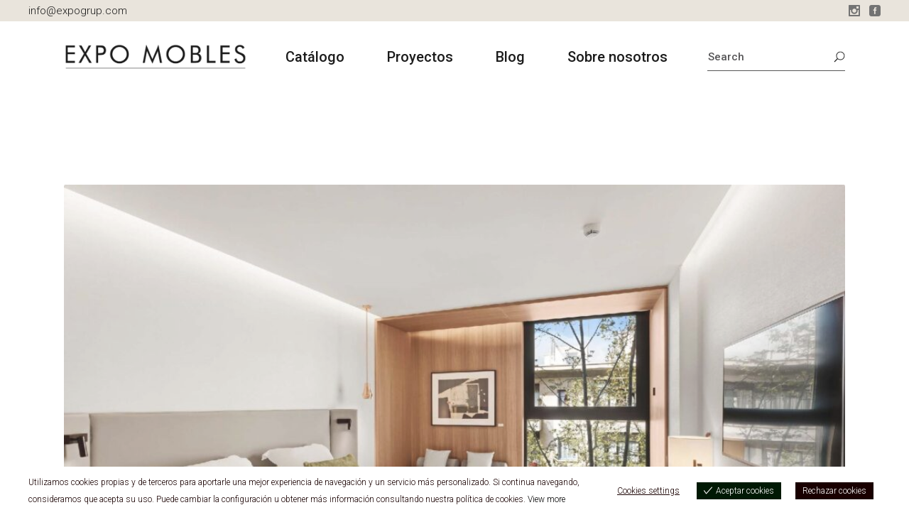

--- FILE ---
content_type: text/html; charset=UTF-8
request_url: https://expomobles.com/protur-naisa-palma-hotel/
body_size: 30890
content:
<!DOCTYPE html>
<html dir="ltr" lang="es" prefix="og: https://ogp.me/ns#">
<head>
	<meta charset="UTF-8">
	<meta name="viewport" content="width=device-width, initial-scale=1, user-scalable=yes">
	<link rel="profile" href="https://gmpg.org/xfn/11">
	

	<title>- EXPO MOBLES</title>
	<style>img:is([sizes="auto" i], [sizes^="auto," i]) { contain-intrinsic-size: 3000px 1500px }</style>
	
		<!-- All in One SEO 4.9.3 - aioseo.com -->
	<meta name="robots" content="max-image-preview:large" />
	<link rel="canonical" href="https://expomobles.com/protur-naisa-palma-hotel/" />
	<meta name="generator" content="All in One SEO (AIOSEO) 4.9.3" />
		<meta property="og:locale" content="es_ES" />
		<meta property="og:site_name" content="EXPO MOBLES - Mobiliario, decoración &amp; taller de tapicería" />
		<meta property="og:type" content="article" />
		<meta property="og:title" content="- EXPO MOBLES" />
		<meta property="og:url" content="https://expomobles.com/protur-naisa-palma-hotel/" />
		<meta property="article:published_time" content="2021-09-18T13:40:47+00:00" />
		<meta property="article:modified_time" content="2021-11-02T15:02:49+00:00" />
		<meta property="article:publisher" content="https://www.facebook.com/ExpoManacor" />
		<meta name="twitter:card" content="summary" />
		<meta name="twitter:title" content="- EXPO MOBLES" />
		<script type="application/ld+json" class="aioseo-schema">
			{"@context":"https:\/\/schema.org","@graph":[{"@type":"BreadcrumbList","@id":"https:\/\/expomobles.com\/protur-naisa-palma-hotel\/#breadcrumblist","itemListElement":[{"@type":"ListItem","@id":"https:\/\/expomobles.com#listItem","position":1,"name":"Inicio","item":"https:\/\/expomobles.com"},{"@type":"ListItem","@id":"https:\/\/expomobles.com\/protur-naisa-palma-hotel\/#listItem","position":2,"previousItem":{"@type":"ListItem","@id":"https:\/\/expomobles.com#listItem","name":"Inicio"}}]},{"@type":"Organization","@id":"https:\/\/expomobles.com\/#organization","name":"EXPO MOBLES","description":"Mobiliario, decoraci\u00f3n & taller de tapicer\u00eda","url":"https:\/\/expomobles.com\/","telephone":"+34971843939","logo":{"@type":"ImageObject","url":"https:\/\/expomobles.com\/wp-content\/uploads\/2021\/09\/expo-mobles-logotip-sencer-600px.png","@id":"https:\/\/expomobles.com\/protur-naisa-palma-hotel\/#organizationLogo","width":583,"height":90},"image":{"@id":"https:\/\/expomobles.com\/protur-naisa-palma-hotel\/#organizationLogo"},"sameAs":["https:\/\/www.facebook.com\/ExpoManacor","https:\/\/www.instagram.com\/expomobles_homedecor\/"]},{"@type":"WebPage","@id":"https:\/\/expomobles.com\/protur-naisa-palma-hotel\/#webpage","url":"https:\/\/expomobles.com\/protur-naisa-palma-hotel\/","name":"- EXPO MOBLES","inLanguage":"es-ES","isPartOf":{"@id":"https:\/\/expomobles.com\/#website"},"breadcrumb":{"@id":"https:\/\/expomobles.com\/protur-naisa-palma-hotel\/#breadcrumblist"},"datePublished":"2021-09-18T14:40:47+01:00","dateModified":"2021-11-02T16:02:49+01:00"},{"@type":"WebSite","@id":"https:\/\/expomobles.com\/#website","url":"https:\/\/expomobles.com\/","name":"EXPO MOBLES","description":"Mobiliario, decoraci\u00f3n & taller de tapicer\u00eda","inLanguage":"es-ES","publisher":{"@id":"https:\/\/expomobles.com\/#organization"}}]}
		</script>
		<!-- All in One SEO -->

<link rel='dns-prefetch' href='//fonts.googleapis.com' />
<link rel="alternate" type="application/rss+xml" title="EXPO MOBLES &raquo; Feed" href="https://expomobles.com/feed/" />
<link rel="alternate" type="application/rss+xml" title="EXPO MOBLES &raquo; Feed de los comentarios" href="https://expomobles.com/comments/feed/" />
		<!-- This site uses the Google Analytics by MonsterInsights plugin v9.11.1 - Using Analytics tracking - https://www.monsterinsights.com/ -->
							<script src="//www.googletagmanager.com/gtag/js?id=G-RS1W5DGZDG"  data-cfasync="false" data-wpfc-render="false" type="text/javascript" async></script>
			<script data-cfasync="false" data-wpfc-render="false" type="text/javascript">
				var mi_version = '9.11.1';
				var mi_track_user = true;
				var mi_no_track_reason = '';
								var MonsterInsightsDefaultLocations = {"page_location":"https:\/\/expomobles.com\/protur-naisa-palma-hotel\/"};
								if ( typeof MonsterInsightsPrivacyGuardFilter === 'function' ) {
					var MonsterInsightsLocations = (typeof MonsterInsightsExcludeQuery === 'object') ? MonsterInsightsPrivacyGuardFilter( MonsterInsightsExcludeQuery ) : MonsterInsightsPrivacyGuardFilter( MonsterInsightsDefaultLocations );
				} else {
					var MonsterInsightsLocations = (typeof MonsterInsightsExcludeQuery === 'object') ? MonsterInsightsExcludeQuery : MonsterInsightsDefaultLocations;
				}

								var disableStrs = [
										'ga-disable-G-RS1W5DGZDG',
									];

				/* Function to detect opted out users */
				function __gtagTrackerIsOptedOut() {
					for (var index = 0; index < disableStrs.length; index++) {
						if (document.cookie.indexOf(disableStrs[index] + '=true') > -1) {
							return true;
						}
					}

					return false;
				}

				/* Disable tracking if the opt-out cookie exists. */
				if (__gtagTrackerIsOptedOut()) {
					for (var index = 0; index < disableStrs.length; index++) {
						window[disableStrs[index]] = true;
					}
				}

				/* Opt-out function */
				function __gtagTrackerOptout() {
					for (var index = 0; index < disableStrs.length; index++) {
						document.cookie = disableStrs[index] + '=true; expires=Thu, 31 Dec 2099 23:59:59 UTC; path=/';
						window[disableStrs[index]] = true;
					}
				}

				if ('undefined' === typeof gaOptout) {
					function gaOptout() {
						__gtagTrackerOptout();
					}
				}
								window.dataLayer = window.dataLayer || [];

				window.MonsterInsightsDualTracker = {
					helpers: {},
					trackers: {},
				};
				if (mi_track_user) {
					function __gtagDataLayer() {
						dataLayer.push(arguments);
					}

					function __gtagTracker(type, name, parameters) {
						if (!parameters) {
							parameters = {};
						}

						if (parameters.send_to) {
							__gtagDataLayer.apply(null, arguments);
							return;
						}

						if (type === 'event') {
														parameters.send_to = monsterinsights_frontend.v4_id;
							var hookName = name;
							if (typeof parameters['event_category'] !== 'undefined') {
								hookName = parameters['event_category'] + ':' + name;
							}

							if (typeof MonsterInsightsDualTracker.trackers[hookName] !== 'undefined') {
								MonsterInsightsDualTracker.trackers[hookName](parameters);
							} else {
								__gtagDataLayer('event', name, parameters);
							}
							
						} else {
							__gtagDataLayer.apply(null, arguments);
						}
					}

					__gtagTracker('js', new Date());
					__gtagTracker('set', {
						'developer_id.dZGIzZG': true,
											});
					if ( MonsterInsightsLocations.page_location ) {
						__gtagTracker('set', MonsterInsightsLocations);
					}
										__gtagTracker('config', 'G-RS1W5DGZDG', {"forceSSL":"true","link_attribution":"true"} );
										window.gtag = __gtagTracker;										(function () {
						/* https://developers.google.com/analytics/devguides/collection/analyticsjs/ */
						/* ga and __gaTracker compatibility shim. */
						var noopfn = function () {
							return null;
						};
						var newtracker = function () {
							return new Tracker();
						};
						var Tracker = function () {
							return null;
						};
						var p = Tracker.prototype;
						p.get = noopfn;
						p.set = noopfn;
						p.send = function () {
							var args = Array.prototype.slice.call(arguments);
							args.unshift('send');
							__gaTracker.apply(null, args);
						};
						var __gaTracker = function () {
							var len = arguments.length;
							if (len === 0) {
								return;
							}
							var f = arguments[len - 1];
							if (typeof f !== 'object' || f === null || typeof f.hitCallback !== 'function') {
								if ('send' === arguments[0]) {
									var hitConverted, hitObject = false, action;
									if ('event' === arguments[1]) {
										if ('undefined' !== typeof arguments[3]) {
											hitObject = {
												'eventAction': arguments[3],
												'eventCategory': arguments[2],
												'eventLabel': arguments[4],
												'value': arguments[5] ? arguments[5] : 1,
											}
										}
									}
									if ('pageview' === arguments[1]) {
										if ('undefined' !== typeof arguments[2]) {
											hitObject = {
												'eventAction': 'page_view',
												'page_path': arguments[2],
											}
										}
									}
									if (typeof arguments[2] === 'object') {
										hitObject = arguments[2];
									}
									if (typeof arguments[5] === 'object') {
										Object.assign(hitObject, arguments[5]);
									}
									if ('undefined' !== typeof arguments[1].hitType) {
										hitObject = arguments[1];
										if ('pageview' === hitObject.hitType) {
											hitObject.eventAction = 'page_view';
										}
									}
									if (hitObject) {
										action = 'timing' === arguments[1].hitType ? 'timing_complete' : hitObject.eventAction;
										hitConverted = mapArgs(hitObject);
										__gtagTracker('event', action, hitConverted);
									}
								}
								return;
							}

							function mapArgs(args) {
								var arg, hit = {};
								var gaMap = {
									'eventCategory': 'event_category',
									'eventAction': 'event_action',
									'eventLabel': 'event_label',
									'eventValue': 'event_value',
									'nonInteraction': 'non_interaction',
									'timingCategory': 'event_category',
									'timingVar': 'name',
									'timingValue': 'value',
									'timingLabel': 'event_label',
									'page': 'page_path',
									'location': 'page_location',
									'title': 'page_title',
									'referrer' : 'page_referrer',
								};
								for (arg in args) {
																		if (!(!args.hasOwnProperty(arg) || !gaMap.hasOwnProperty(arg))) {
										hit[gaMap[arg]] = args[arg];
									} else {
										hit[arg] = args[arg];
									}
								}
								return hit;
							}

							try {
								f.hitCallback();
							} catch (ex) {
							}
						};
						__gaTracker.create = newtracker;
						__gaTracker.getByName = newtracker;
						__gaTracker.getAll = function () {
							return [];
						};
						__gaTracker.remove = noopfn;
						__gaTracker.loaded = true;
						window['__gaTracker'] = __gaTracker;
					})();
									} else {
										console.log("");
					(function () {
						function __gtagTracker() {
							return null;
						}

						window['__gtagTracker'] = __gtagTracker;
						window['gtag'] = __gtagTracker;
					})();
									}
			</script>
							<!-- / Google Analytics by MonsterInsights -->
		<script type="text/javascript">
/* <![CDATA[ */
window._wpemojiSettings = {"baseUrl":"https:\/\/s.w.org\/images\/core\/emoji\/16.0.1\/72x72\/","ext":".png","svgUrl":"https:\/\/s.w.org\/images\/core\/emoji\/16.0.1\/svg\/","svgExt":".svg","source":{"concatemoji":"https:\/\/expomobles.com\/wp-includes\/js\/wp-emoji-release.min.js?ver=6.8.3"}};
/*! This file is auto-generated */
!function(s,n){var o,i,e;function c(e){try{var t={supportTests:e,timestamp:(new Date).valueOf()};sessionStorage.setItem(o,JSON.stringify(t))}catch(e){}}function p(e,t,n){e.clearRect(0,0,e.canvas.width,e.canvas.height),e.fillText(t,0,0);var t=new Uint32Array(e.getImageData(0,0,e.canvas.width,e.canvas.height).data),a=(e.clearRect(0,0,e.canvas.width,e.canvas.height),e.fillText(n,0,0),new Uint32Array(e.getImageData(0,0,e.canvas.width,e.canvas.height).data));return t.every(function(e,t){return e===a[t]})}function u(e,t){e.clearRect(0,0,e.canvas.width,e.canvas.height),e.fillText(t,0,0);for(var n=e.getImageData(16,16,1,1),a=0;a<n.data.length;a++)if(0!==n.data[a])return!1;return!0}function f(e,t,n,a){switch(t){case"flag":return n(e,"\ud83c\udff3\ufe0f\u200d\u26a7\ufe0f","\ud83c\udff3\ufe0f\u200b\u26a7\ufe0f")?!1:!n(e,"\ud83c\udde8\ud83c\uddf6","\ud83c\udde8\u200b\ud83c\uddf6")&&!n(e,"\ud83c\udff4\udb40\udc67\udb40\udc62\udb40\udc65\udb40\udc6e\udb40\udc67\udb40\udc7f","\ud83c\udff4\u200b\udb40\udc67\u200b\udb40\udc62\u200b\udb40\udc65\u200b\udb40\udc6e\u200b\udb40\udc67\u200b\udb40\udc7f");case"emoji":return!a(e,"\ud83e\udedf")}return!1}function g(e,t,n,a){var r="undefined"!=typeof WorkerGlobalScope&&self instanceof WorkerGlobalScope?new OffscreenCanvas(300,150):s.createElement("canvas"),o=r.getContext("2d",{willReadFrequently:!0}),i=(o.textBaseline="top",o.font="600 32px Arial",{});return e.forEach(function(e){i[e]=t(o,e,n,a)}),i}function t(e){var t=s.createElement("script");t.src=e,t.defer=!0,s.head.appendChild(t)}"undefined"!=typeof Promise&&(o="wpEmojiSettingsSupports",i=["flag","emoji"],n.supports={everything:!0,everythingExceptFlag:!0},e=new Promise(function(e){s.addEventListener("DOMContentLoaded",e,{once:!0})}),new Promise(function(t){var n=function(){try{var e=JSON.parse(sessionStorage.getItem(o));if("object"==typeof e&&"number"==typeof e.timestamp&&(new Date).valueOf()<e.timestamp+604800&&"object"==typeof e.supportTests)return e.supportTests}catch(e){}return null}();if(!n){if("undefined"!=typeof Worker&&"undefined"!=typeof OffscreenCanvas&&"undefined"!=typeof URL&&URL.createObjectURL&&"undefined"!=typeof Blob)try{var e="postMessage("+g.toString()+"("+[JSON.stringify(i),f.toString(),p.toString(),u.toString()].join(",")+"));",a=new Blob([e],{type:"text/javascript"}),r=new Worker(URL.createObjectURL(a),{name:"wpTestEmojiSupports"});return void(r.onmessage=function(e){c(n=e.data),r.terminate(),t(n)})}catch(e){}c(n=g(i,f,p,u))}t(n)}).then(function(e){for(var t in e)n.supports[t]=e[t],n.supports.everything=n.supports.everything&&n.supports[t],"flag"!==t&&(n.supports.everythingExceptFlag=n.supports.everythingExceptFlag&&n.supports[t]);n.supports.everythingExceptFlag=n.supports.everythingExceptFlag&&!n.supports.flag,n.DOMReady=!1,n.readyCallback=function(){n.DOMReady=!0}}).then(function(){return e}).then(function(){var e;n.supports.everything||(n.readyCallback(),(e=n.source||{}).concatemoji?t(e.concatemoji):e.wpemoji&&e.twemoji&&(t(e.twemoji),t(e.wpemoji)))}))}((window,document),window._wpemojiSettings);
/* ]]> */
</script>
<link rel='stylesheet' id='elegant-icons-css' href='https://expomobles.com/wp-content/plugins/umea-core/inc/icons/elegant-icons/assets/css/elegant-icons.min.css?ver=6.8.3' type='text/css' media='all' />
<link rel='stylesheet' id='font-awesome-css' href='https://expomobles.com/wp-content/plugins/umea-core/inc/icons/font-awesome/assets/css/all.min.css?ver=6.8.3' type='text/css' media='all' />
<link rel='stylesheet' id='ionicons-css' href='https://expomobles.com/wp-content/plugins/umea-core/inc/icons/ionicons/assets/css/ionicons.min.css?ver=6.8.3' type='text/css' media='all' />
<style id='wp-emoji-styles-inline-css' type='text/css'>

	img.wp-smiley, img.emoji {
		display: inline !important;
		border: none !important;
		box-shadow: none !important;
		height: 1em !important;
		width: 1em !important;
		margin: 0 0.07em !important;
		vertical-align: -0.1em !important;
		background: none !important;
		padding: 0 !important;
	}
</style>
<link rel='stylesheet' id='wp-block-library-css' href='https://expomobles.com/wp-includes/css/dist/block-library/style.min.css?ver=6.8.3' type='text/css' media='all' />
<style id='classic-theme-styles-inline-css' type='text/css'>
/*! This file is auto-generated */
.wp-block-button__link{color:#fff;background-color:#32373c;border-radius:9999px;box-shadow:none;text-decoration:none;padding:calc(.667em + 2px) calc(1.333em + 2px);font-size:1.125em}.wp-block-file__button{background:#32373c;color:#fff;text-decoration:none}
</style>
<link rel='stylesheet' id='aioseo/css/src/vue/standalone/blocks/table-of-contents/global.scss-css' href='https://expomobles.com/wp-content/plugins/all-in-one-seo-pack/dist/Lite/assets/css/table-of-contents/global.e90f6d47.css?ver=4.9.3' type='text/css' media='all' />
<link rel='stylesheet' id='coblocks-frontend-css' href='https://expomobles.com/wp-content/plugins/coblocks/dist/style-coblocks-1.css?ver=3.1.16' type='text/css' media='all' />
<link rel='stylesheet' id='coblocks-extensions-css' href='https://expomobles.com/wp-content/plugins/coblocks/dist/style-coblocks-extensions.css?ver=3.1.16' type='text/css' media='all' />
<link rel='stylesheet' id='coblocks-animation-css' href='https://expomobles.com/wp-content/plugins/coblocks/dist/style-coblocks-animation.css?ver=2677611078ee87eb3b1c' type='text/css' media='all' />
<style id='global-styles-inline-css' type='text/css'>
:root{--wp--preset--aspect-ratio--square: 1;--wp--preset--aspect-ratio--4-3: 4/3;--wp--preset--aspect-ratio--3-4: 3/4;--wp--preset--aspect-ratio--3-2: 3/2;--wp--preset--aspect-ratio--2-3: 2/3;--wp--preset--aspect-ratio--16-9: 16/9;--wp--preset--aspect-ratio--9-16: 9/16;--wp--preset--color--black: #000000;--wp--preset--color--cyan-bluish-gray: #abb8c3;--wp--preset--color--white: #ffffff;--wp--preset--color--pale-pink: #f78da7;--wp--preset--color--vivid-red: #cf2e2e;--wp--preset--color--luminous-vivid-orange: #ff6900;--wp--preset--color--luminous-vivid-amber: #fcb900;--wp--preset--color--light-green-cyan: #7bdcb5;--wp--preset--color--vivid-green-cyan: #00d084;--wp--preset--color--pale-cyan-blue: #8ed1fc;--wp--preset--color--vivid-cyan-blue: #0693e3;--wp--preset--color--vivid-purple: #9b51e0;--wp--preset--gradient--vivid-cyan-blue-to-vivid-purple: linear-gradient(135deg,rgba(6,147,227,1) 0%,rgb(155,81,224) 100%);--wp--preset--gradient--light-green-cyan-to-vivid-green-cyan: linear-gradient(135deg,rgb(122,220,180) 0%,rgb(0,208,130) 100%);--wp--preset--gradient--luminous-vivid-amber-to-luminous-vivid-orange: linear-gradient(135deg,rgba(252,185,0,1) 0%,rgba(255,105,0,1) 100%);--wp--preset--gradient--luminous-vivid-orange-to-vivid-red: linear-gradient(135deg,rgba(255,105,0,1) 0%,rgb(207,46,46) 100%);--wp--preset--gradient--very-light-gray-to-cyan-bluish-gray: linear-gradient(135deg,rgb(238,238,238) 0%,rgb(169,184,195) 100%);--wp--preset--gradient--cool-to-warm-spectrum: linear-gradient(135deg,rgb(74,234,220) 0%,rgb(151,120,209) 20%,rgb(207,42,186) 40%,rgb(238,44,130) 60%,rgb(251,105,98) 80%,rgb(254,248,76) 100%);--wp--preset--gradient--blush-light-purple: linear-gradient(135deg,rgb(255,206,236) 0%,rgb(152,150,240) 100%);--wp--preset--gradient--blush-bordeaux: linear-gradient(135deg,rgb(254,205,165) 0%,rgb(254,45,45) 50%,rgb(107,0,62) 100%);--wp--preset--gradient--luminous-dusk: linear-gradient(135deg,rgb(255,203,112) 0%,rgb(199,81,192) 50%,rgb(65,88,208) 100%);--wp--preset--gradient--pale-ocean: linear-gradient(135deg,rgb(255,245,203) 0%,rgb(182,227,212) 50%,rgb(51,167,181) 100%);--wp--preset--gradient--electric-grass: linear-gradient(135deg,rgb(202,248,128) 0%,rgb(113,206,126) 100%);--wp--preset--gradient--midnight: linear-gradient(135deg,rgb(2,3,129) 0%,rgb(40,116,252) 100%);--wp--preset--font-size--small: 13px;--wp--preset--font-size--medium: 20px;--wp--preset--font-size--large: 36px;--wp--preset--font-size--x-large: 42px;--wp--preset--spacing--20: 0.44rem;--wp--preset--spacing--30: 0.67rem;--wp--preset--spacing--40: 1rem;--wp--preset--spacing--50: 1.5rem;--wp--preset--spacing--60: 2.25rem;--wp--preset--spacing--70: 3.38rem;--wp--preset--spacing--80: 5.06rem;--wp--preset--shadow--natural: 6px 6px 9px rgba(0, 0, 0, 0.2);--wp--preset--shadow--deep: 12px 12px 50px rgba(0, 0, 0, 0.4);--wp--preset--shadow--sharp: 6px 6px 0px rgba(0, 0, 0, 0.2);--wp--preset--shadow--outlined: 6px 6px 0px -3px rgba(255, 255, 255, 1), 6px 6px rgba(0, 0, 0, 1);--wp--preset--shadow--crisp: 6px 6px 0px rgba(0, 0, 0, 1);}:where(.is-layout-flex){gap: 0.5em;}:where(.is-layout-grid){gap: 0.5em;}body .is-layout-flex{display: flex;}.is-layout-flex{flex-wrap: wrap;align-items: center;}.is-layout-flex > :is(*, div){margin: 0;}body .is-layout-grid{display: grid;}.is-layout-grid > :is(*, div){margin: 0;}:where(.wp-block-columns.is-layout-flex){gap: 2em;}:where(.wp-block-columns.is-layout-grid){gap: 2em;}:where(.wp-block-post-template.is-layout-flex){gap: 1.25em;}:where(.wp-block-post-template.is-layout-grid){gap: 1.25em;}.has-black-color{color: var(--wp--preset--color--black) !important;}.has-cyan-bluish-gray-color{color: var(--wp--preset--color--cyan-bluish-gray) !important;}.has-white-color{color: var(--wp--preset--color--white) !important;}.has-pale-pink-color{color: var(--wp--preset--color--pale-pink) !important;}.has-vivid-red-color{color: var(--wp--preset--color--vivid-red) !important;}.has-luminous-vivid-orange-color{color: var(--wp--preset--color--luminous-vivid-orange) !important;}.has-luminous-vivid-amber-color{color: var(--wp--preset--color--luminous-vivid-amber) !important;}.has-light-green-cyan-color{color: var(--wp--preset--color--light-green-cyan) !important;}.has-vivid-green-cyan-color{color: var(--wp--preset--color--vivid-green-cyan) !important;}.has-pale-cyan-blue-color{color: var(--wp--preset--color--pale-cyan-blue) !important;}.has-vivid-cyan-blue-color{color: var(--wp--preset--color--vivid-cyan-blue) !important;}.has-vivid-purple-color{color: var(--wp--preset--color--vivid-purple) !important;}.has-black-background-color{background-color: var(--wp--preset--color--black) !important;}.has-cyan-bluish-gray-background-color{background-color: var(--wp--preset--color--cyan-bluish-gray) !important;}.has-white-background-color{background-color: var(--wp--preset--color--white) !important;}.has-pale-pink-background-color{background-color: var(--wp--preset--color--pale-pink) !important;}.has-vivid-red-background-color{background-color: var(--wp--preset--color--vivid-red) !important;}.has-luminous-vivid-orange-background-color{background-color: var(--wp--preset--color--luminous-vivid-orange) !important;}.has-luminous-vivid-amber-background-color{background-color: var(--wp--preset--color--luminous-vivid-amber) !important;}.has-light-green-cyan-background-color{background-color: var(--wp--preset--color--light-green-cyan) !important;}.has-vivid-green-cyan-background-color{background-color: var(--wp--preset--color--vivid-green-cyan) !important;}.has-pale-cyan-blue-background-color{background-color: var(--wp--preset--color--pale-cyan-blue) !important;}.has-vivid-cyan-blue-background-color{background-color: var(--wp--preset--color--vivid-cyan-blue) !important;}.has-vivid-purple-background-color{background-color: var(--wp--preset--color--vivid-purple) !important;}.has-black-border-color{border-color: var(--wp--preset--color--black) !important;}.has-cyan-bluish-gray-border-color{border-color: var(--wp--preset--color--cyan-bluish-gray) !important;}.has-white-border-color{border-color: var(--wp--preset--color--white) !important;}.has-pale-pink-border-color{border-color: var(--wp--preset--color--pale-pink) !important;}.has-vivid-red-border-color{border-color: var(--wp--preset--color--vivid-red) !important;}.has-luminous-vivid-orange-border-color{border-color: var(--wp--preset--color--luminous-vivid-orange) !important;}.has-luminous-vivid-amber-border-color{border-color: var(--wp--preset--color--luminous-vivid-amber) !important;}.has-light-green-cyan-border-color{border-color: var(--wp--preset--color--light-green-cyan) !important;}.has-vivid-green-cyan-border-color{border-color: var(--wp--preset--color--vivid-green-cyan) !important;}.has-pale-cyan-blue-border-color{border-color: var(--wp--preset--color--pale-cyan-blue) !important;}.has-vivid-cyan-blue-border-color{border-color: var(--wp--preset--color--vivid-cyan-blue) !important;}.has-vivid-purple-border-color{border-color: var(--wp--preset--color--vivid-purple) !important;}.has-vivid-cyan-blue-to-vivid-purple-gradient-background{background: var(--wp--preset--gradient--vivid-cyan-blue-to-vivid-purple) !important;}.has-light-green-cyan-to-vivid-green-cyan-gradient-background{background: var(--wp--preset--gradient--light-green-cyan-to-vivid-green-cyan) !important;}.has-luminous-vivid-amber-to-luminous-vivid-orange-gradient-background{background: var(--wp--preset--gradient--luminous-vivid-amber-to-luminous-vivid-orange) !important;}.has-luminous-vivid-orange-to-vivid-red-gradient-background{background: var(--wp--preset--gradient--luminous-vivid-orange-to-vivid-red) !important;}.has-very-light-gray-to-cyan-bluish-gray-gradient-background{background: var(--wp--preset--gradient--very-light-gray-to-cyan-bluish-gray) !important;}.has-cool-to-warm-spectrum-gradient-background{background: var(--wp--preset--gradient--cool-to-warm-spectrum) !important;}.has-blush-light-purple-gradient-background{background: var(--wp--preset--gradient--blush-light-purple) !important;}.has-blush-bordeaux-gradient-background{background: var(--wp--preset--gradient--blush-bordeaux) !important;}.has-luminous-dusk-gradient-background{background: var(--wp--preset--gradient--luminous-dusk) !important;}.has-pale-ocean-gradient-background{background: var(--wp--preset--gradient--pale-ocean) !important;}.has-electric-grass-gradient-background{background: var(--wp--preset--gradient--electric-grass) !important;}.has-midnight-gradient-background{background: var(--wp--preset--gradient--midnight) !important;}.has-small-font-size{font-size: var(--wp--preset--font-size--small) !important;}.has-medium-font-size{font-size: var(--wp--preset--font-size--medium) !important;}.has-large-font-size{font-size: var(--wp--preset--font-size--large) !important;}.has-x-large-font-size{font-size: var(--wp--preset--font-size--x-large) !important;}
:where(.wp-block-post-template.is-layout-flex){gap: 1.25em;}:where(.wp-block-post-template.is-layout-grid){gap: 1.25em;}
:where(.wp-block-columns.is-layout-flex){gap: 2em;}:where(.wp-block-columns.is-layout-grid){gap: 2em;}
:root :where(.wp-block-pullquote){font-size: 1.5em;line-height: 1.6;}
</style>
<link rel='stylesheet' id='preloader-awesome-css' href='https://expomobles.com/wp-content/plugins/preloader-awesome/public/css/preloader-awesome-public.css?ver=1.0.0' type='text/css' media='all' />
<link rel='stylesheet' id='rs-plugin-settings-css' href='https://expomobles.com/wp-content/plugins/revslider/public/assets/css/rs6.css?ver=6.4.6' type='text/css' media='all' />
<style id='rs-plugin-settings-inline-css' type='text/css'>
#rs-demo-id {}
</style>
<link rel='stylesheet' id='op_css-css' href='https://expomobles.com/wp-content/plugins/wp-opening-hours/dist/styles/main.css?ver=6.8.3' type='text/css' media='all' />
<link rel='stylesheet' id='wp-components-css' href='https://expomobles.com/wp-includes/css/dist/components/style.min.css?ver=6.8.3' type='text/css' media='all' />
<link rel='stylesheet' id='godaddy-styles-css' href='https://expomobles.com/wp-content/mu-plugins/vendor/wpex/godaddy-launch/includes/Dependencies/GoDaddy/Styles/build/latest.css?ver=2.0.2' type='text/css' media='all' />
<link rel='stylesheet' id='eu-cookies-bar-icons-css' href='https://expomobles.com/wp-content/plugins/eu-cookies-bar/css/eu-cookies-bar-icons.min.css?ver=1.0.20' type='text/css' media='all' />
<link rel='stylesheet' id='eu-cookies-bar-style-css' href='https://expomobles.com/wp-content/plugins/eu-cookies-bar/css/eu-cookies-bar.min.css?ver=1.0.20' type='text/css' media='all' />
<style id='eu-cookies-bar-style-inline-css' type='text/css'>
.eu-cookies-bar-cookies-bar-wrap{font-size:12px;color:#190000;background:rgba(255,255,255,1);}.eu-cookies-bar-cookies-bar-button-accept{color:#ffffff;background:#001904;}.eu-cookies-bar-cookies-bar-button-decline{color:#ffffff;background:#190000;}.eu-cookies-bar-cookies-bar-settings-header{color:#ffffff;background:#d1c6b6;}.eu-cookies-bar-cookies-bar-settings-save-button{color:#ffffff;background:#102832;}.eu-cookies-bar-cookies-bar-settings-accept-button{color:#ffffff;background:#0ec50e;}.eu-cookies-bar-cookies-bar-settings-decline-button{color:#ffffff;background:#ff6666;}
</style>
<link rel='stylesheet' id='qi-addons-for-elementor-grid-style-css' href='https://expomobles.com/wp-content/plugins/qi-addons-for-elementor/assets/css/grid.min.css?ver=1.9.5' type='text/css' media='all' />
<link rel='stylesheet' id='qi-addons-for-elementor-helper-parts-style-css' href='https://expomobles.com/wp-content/plugins/qi-addons-for-elementor/assets/css/helper-parts.min.css?ver=1.9.5' type='text/css' media='all' />
<link rel='stylesheet' id='qi-addons-for-elementor-style-css' href='https://expomobles.com/wp-content/plugins/qi-addons-for-elementor/assets/css/main.min.css?ver=1.9.5' type='text/css' media='all' />
<link rel='stylesheet' id='select2-css' href='https://expomobles.com/wp-content/plugins/qode-framework/inc/common/assets/plugins/select2/select2.min.css?ver=6.8.3' type='text/css' media='all' />
<link rel='stylesheet' id='umea-core-dashboard-style-css' href='https://expomobles.com/wp-content/plugins/umea-core/inc/core-dashboard/assets/css/core-dashboard.min.css?ver=6.8.3' type='text/css' media='all' />
<link rel='stylesheet' id='perfect-scrollbar-css' href='https://expomobles.com/wp-content/plugins/umea-core/assets/plugins/perfect-scrollbar/perfect-scrollbar.css?ver=6.8.3' type='text/css' media='all' />
<link rel='stylesheet' id='swiper-css' href='https://expomobles.com/wp-content/plugins/qi-addons-for-elementor/assets/plugins/swiper/8.4.5/swiper.min.css?ver=8.4.5' type='text/css' media='all' />
<link rel='stylesheet' id='umea-main-css' href='https://expomobles.com/wp-content/themes/umea/assets/css/main.min.css?ver=6.8.3' type='text/css' media='all' />
<link rel='stylesheet' id='umea-core-style-css' href='https://expomobles.com/wp-content/plugins/umea-core/assets/css/umea-core.min.css?ver=6.8.3' type='text/css' media='all' />
<link rel='stylesheet' id='magnific-popup-css' href='https://expomobles.com/wp-content/themes/umea/assets/plugins/magnific-popup/magnific-popup.css?ver=6.8.3' type='text/css' media='all' />
<link rel='stylesheet' id='umea-google-fonts-css' href='https://fonts.googleapis.com/css?family=Roboto%3A300%2C400%2C500%2C600%2C700&#038;subset=latin-ext&#038;display=swap&#038;ver=1.0.0' type='text/css' media='all' />
<link rel='stylesheet' id='umea-style-css' href='https://expomobles.com/wp-content/themes/umea/style.css?ver=6.8.3' type='text/css' media='all' />
<style id='umea-style-inline-css' type='text/css'>
#qodef-page-footer-top-area { background-color: #ffffff;}#qodef-page-footer-top-area-inner { border-top-color: #000000;border-top-width: 1px;}#qodef-page-footer-top-area .widget { margin-bottom: 30px;}.qodef-fullscreen-menu > ul > li > a { letter-spacing: 0px;}.qodef-header-navigation> ul > li > a { font-size: 20px;}.qodef-header-navigation> ul > li > a:hover { color: #e52222;}.qodef-header-navigation> ul > li.current-menu-ancestor > a, .qodef-header-navigation> ul > li.current-menu-item > a { color: #e0d3ba;}.qodef-page-title { height: 10px;}.qodef-page-title .qodef-m-title { color: #0a0a0a;}@media only screen and (max-width: 1024px) { .qodef-page-title { height: 10px;}}.qodef-search-opener { font-size: 5;}.qodef-search-opener { font-size: 5;}
</style>
<!--n2css--><!--n2js--><script type="text/javascript" src="https://expomobles.com/wp-content/plugins/google-analytics-for-wordpress/assets/js/frontend-gtag.min.js?ver=9.11.1" id="monsterinsights-frontend-script-js" async="async" data-wp-strategy="async"></script>
<script data-cfasync="false" data-wpfc-render="false" type="text/javascript" id='monsterinsights-frontend-script-js-extra'>/* <![CDATA[ */
var monsterinsights_frontend = {"js_events_tracking":"true","download_extensions":"doc,pdf,ppt,zip,xls,docx,pptx,xlsx","inbound_paths":"[{\"path\":\"\\\/go\\\/\",\"label\":\"affiliate\"},{\"path\":\"\\\/recommend\\\/\",\"label\":\"affiliate\"}]","home_url":"https:\/\/expomobles.com","hash_tracking":"false","v4_id":"G-RS1W5DGZDG"};/* ]]> */
</script>
<script type="text/javascript" src="https://expomobles.com/wp-content/plugins/preloader-awesome/public/js/classie.js?ver=1.0.0" id="ta-preloader-classie-js"></script>
<script type="text/javascript" src="https://expomobles.com/wp-includes/js/jquery/jquery.min.js?ver=3.7.1" id="jquery-core-js"></script>
<script type="text/javascript" src="https://expomobles.com/wp-includes/js/jquery/jquery-migrate.min.js?ver=3.4.1" id="jquery-migrate-js"></script>
<script type="text/javascript" src="https://expomobles.com/wp-content/plugins/revslider/public/assets/js/rbtools.min.js?ver=6.4.4" id="tp-tools-js"></script>
<script type="text/javascript" src="https://expomobles.com/wp-content/plugins/revslider/public/assets/js/rs6.min.js?ver=6.4.6" id="revmin-js"></script>
<script type="text/javascript" id="eu-cookies-bar-script-js-extra">
/* <![CDATA[ */
var eu_cookies_bar_params = {"cookies_bar_on_close":"none","cookies_bar_on_scroll":"none","cookies_bar_on_page_redirect":"none","block_until_accept":"","display_delay":"0","dismiss_timeout":"","strictly_necessary":["wordpress_test_cookie"],"strictly_necessary_family":["wp-settings","wordpress_logged_in","wp_woocommerce_session","woocommerce"],"expire_time":"1774618902","cookiepath":"\/","user_cookies_settings_enable":"1"};
/* ]]> */
</script>
<script type="text/javascript" src="https://expomobles.com/wp-content/plugins/eu-cookies-bar/js/eu-cookies-bar.min.js?ver=1.0.20" id="eu-cookies-bar-script-js"></script>
<link rel="https://api.w.org/" href="https://expomobles.com/wp-json/" /><link rel="alternate" title="JSON" type="application/json" href="https://expomobles.com/wp-json/wp/v2/pages/13173" /><link rel="EditURI" type="application/rsd+xml" title="RSD" href="https://expomobles.com/xmlrpc.php?rsd" />
<meta name="generator" content="WordPress 6.8.3" />
<link rel='shortlink' href='https://expomobles.com/?p=13173' />
<link rel="alternate" title="oEmbed (JSON)" type="application/json+oembed" href="https://expomobles.com/wp-json/oembed/1.0/embed?url=https%3A%2F%2Fexpomobles.com%2Fprotur-naisa-palma-hotel%2F" />
<link rel="alternate" title="oEmbed (XML)" type="text/xml+oembed" href="https://expomobles.com/wp-json/oembed/1.0/embed?url=https%3A%2F%2Fexpomobles.com%2Fprotur-naisa-palma-hotel%2F&#038;format=xml" />
<style>/* CSS added by WP Meta and Date Remover*/.entry-meta {display:none !important;}
	.home .entry-meta { display: none; }
	.entry-footer {display:none !important;}
	.home .entry-footer { display: none; }</style><meta name="generator" content="Elementor 3.34.2; features: additional_custom_breakpoints; settings: css_print_method-external, google_font-enabled, font_display-auto">
			<style>
				.e-con.e-parent:nth-of-type(n+4):not(.e-lazyloaded):not(.e-no-lazyload),
				.e-con.e-parent:nth-of-type(n+4):not(.e-lazyloaded):not(.e-no-lazyload) * {
					background-image: none !important;
				}
				@media screen and (max-height: 1024px) {
					.e-con.e-parent:nth-of-type(n+3):not(.e-lazyloaded):not(.e-no-lazyload),
					.e-con.e-parent:nth-of-type(n+3):not(.e-lazyloaded):not(.e-no-lazyload) * {
						background-image: none !important;
					}
				}
				@media screen and (max-height: 640px) {
					.e-con.e-parent:nth-of-type(n+2):not(.e-lazyloaded):not(.e-no-lazyload),
					.e-con.e-parent:nth-of-type(n+2):not(.e-lazyloaded):not(.e-no-lazyload) * {
						background-image: none !important;
					}
				}
			</style>
			<meta name="generator" content="Powered by Slider Revolution 6.4.6 - responsive, Mobile-Friendly Slider Plugin for WordPress with comfortable drag and drop interface." />
<link rel="icon" href="https://expomobles.com/wp-content/uploads/2021/05/expo-simbol-RGB-512px-150x150.png" sizes="32x32" />
<link rel="icon" href="https://expomobles.com/wp-content/uploads/2021/05/expo-simbol-RGB-512px-300x300.png" sizes="192x192" />
<link rel="apple-touch-icon" href="https://expomobles.com/wp-content/uploads/2021/05/expo-simbol-RGB-512px-300x300.png" />
<meta name="msapplication-TileImage" content="https://expomobles.com/wp-content/uploads/2021/05/expo-simbol-RGB-512px-300x300.png" />
<script type="text/javascript">function setREVStartSize(e){
			//window.requestAnimationFrame(function() {				 
				window.RSIW = window.RSIW===undefined ? window.innerWidth : window.RSIW;	
				window.RSIH = window.RSIH===undefined ? window.innerHeight : window.RSIH;	
				try {								
					var pw = document.getElementById(e.c).parentNode.offsetWidth,
						newh;
					pw = pw===0 || isNaN(pw) ? window.RSIW : pw;
					e.tabw = e.tabw===undefined ? 0 : parseInt(e.tabw);
					e.thumbw = e.thumbw===undefined ? 0 : parseInt(e.thumbw);
					e.tabh = e.tabh===undefined ? 0 : parseInt(e.tabh);
					e.thumbh = e.thumbh===undefined ? 0 : parseInt(e.thumbh);
					e.tabhide = e.tabhide===undefined ? 0 : parseInt(e.tabhide);
					e.thumbhide = e.thumbhide===undefined ? 0 : parseInt(e.thumbhide);
					e.mh = e.mh===undefined || e.mh=="" || e.mh==="auto" ? 0 : parseInt(e.mh,0);		
					if(e.layout==="fullscreen" || e.l==="fullscreen") 						
						newh = Math.max(e.mh,window.RSIH);					
					else{					
						e.gw = Array.isArray(e.gw) ? e.gw : [e.gw];
						for (var i in e.rl) if (e.gw[i]===undefined || e.gw[i]===0) e.gw[i] = e.gw[i-1];					
						e.gh = e.el===undefined || e.el==="" || (Array.isArray(e.el) && e.el.length==0)? e.gh : e.el;
						e.gh = Array.isArray(e.gh) ? e.gh : [e.gh];
						for (var i in e.rl) if (e.gh[i]===undefined || e.gh[i]===0) e.gh[i] = e.gh[i-1];
											
						var nl = new Array(e.rl.length),
							ix = 0,						
							sl;					
						e.tabw = e.tabhide>=pw ? 0 : e.tabw;
						e.thumbw = e.thumbhide>=pw ? 0 : e.thumbw;
						e.tabh = e.tabhide>=pw ? 0 : e.tabh;
						e.thumbh = e.thumbhide>=pw ? 0 : e.thumbh;					
						for (var i in e.rl) nl[i] = e.rl[i]<window.RSIW ? 0 : e.rl[i];
						sl = nl[0];									
						for (var i in nl) if (sl>nl[i] && nl[i]>0) { sl = nl[i]; ix=i;}															
						var m = pw>(e.gw[ix]+e.tabw+e.thumbw) ? 1 : (pw-(e.tabw+e.thumbw)) / (e.gw[ix]);					
						newh =  (e.gh[ix] * m) + (e.tabh + e.thumbh);
					}				
					if(window.rs_init_css===undefined) window.rs_init_css = document.head.appendChild(document.createElement("style"));					
					document.getElementById(e.c).height = newh+"px";
					window.rs_init_css.innerHTML += "#"+e.c+"_wrapper { height: "+newh+"px }";				
				} catch(e){
					console.log("Failure at Presize of Slider:" + e)
				}					   
			//});
		  };</script>
   
   <style>
					#ta-gif.ta-css-load-1, .ta-css-load-2 div:nth-child(1), .ta-css-load-2 div:nth-child(2), .ta-css-load-2 div:nth-child(3), .ta-css-load-2 div:nth-child(4), .ta-css-load-3 div, .ta-css-load-4 > div:nth-child(1) div, .ta-css-load-4 > div:nth-child(2) div, .ta-css-load-5 > div > div div, .ta-css-load-6 div, .ta-css-load-6 div:nth-child(2), .ta-css-load-6 div:nth-child(3), .ta-css-load-6 div:nth-child(4), .ta-css-load-8 > div:nth-child(2) div:before, .ta-css-load-8 > div:nth-child(2) div:after, .ta-css-load-10 div:nth-child(1), .ta-css-load-10 div:nth-child(2), .ta-css-load-10 div:nth-child(3), .ta-css-load-10 div:nth-child(4), .ta-css-load-10 div:nth-child(5), .ta-css-load-11 > div > div > div > div, .ta-css-load-11 > div > div:last-child > div > div {
				background: #E7E1D8;
			}
			.ta-css-load-8 > div {
				border-color: #E7E1D8 transparent #E7E1D8 transparent;
			}
			.ta-css-load-8 > div:nth-child(2) div:before, .ta-css-load-8 > div:nth-child(2) div:after {
				box-shadow: 0 128px 0 0 #E7E1D8;
			}
			.ta-css-load-8 > div:nth-child(2) div:after { 
				box-shadow: 128px 0 0 0 #E7E1D8;
			}
			.ta-css-load-9 div {
				box-shadow: 0 4px 0 0 #E7E1D8;
			}
			@keyframes ta-css-load-3 {
				0% { background: #E7E1D8 }
				12.5% { background: #E7E1D8 }
				12.625% { background: #E7E1D8; opacity: 0.5; }
				100% { background: #E7E1D8; opacity: 0.5; }
			}
			@keyframes ta-css-load-5-c {
				0%, 25%, 50%, 75%, 100% { animation-timing-function: cubic-bezier(0,1,0,1) }
				0% { background: #E7E1D8 }
				25% { background: #E7E1D8 }
				50% { background:#E7E1D8 }
				75% { background: #E7E1D8 }
				100% { background: #E7E1D8 }
			}

			@keyframes ta-css-load-10-c {
			   0% { background: #E7E1D8 }
			  25% { background: #E7E1D8 }
			  50% { background: #E7E1D8 }
			  75% { background: #E7E1D8 }
			 100% { background: #E7E1D8 }
			}
			</style>
		<style type="text/css" id="wp-custom-css">
			.main-navigation ul li.menu-item-has-children > a::after, .main-navigation ul li.page_item_has_children > a::after {
    content: none;
    }		</style>
		</head>
<body class="wp-singular page-template-default page page-id-13173 wp-theme-umea qode-framework-1.1.5 qodef-qi--no-touch qi-addons-for-elementor-1.9.5 qodef-back-to-top--enabled  qodef-header--standard qodef-header-appearance--none qodef-mobile-header--standard qodef-drop-down-second--full-width qodef-drop-down-second--default umea-core-1.0 umea-1.0.1 qodef-content-grid-1100 qodef-header-standard--left elementor-default elementor-kit-9889" itemscope itemtype="https://schema.org/WebPage">
				<div id="ta-pageload">
				<div class="container-pageload">
	
	<div id="qodef-page-wrapper" class="">
			<div id="qodef-top-area">
		<div id="qodef-top-area-inner" class="">

							<div class="qodef-widget-holder qodef-top-area-left">
						<div class="qodef-widget-holder qodef--one">
		<div id="text-19" class="widget widget_text qodef-top-bar-widget">			<div class="textwidget"><p><a href="mailto:info@expogrup.com">info@expogrup.com</a></p>
</div>
		</div>	</div>
				</div>
			
							<div class="qodef-widget-holder qodef-top-area-right">
						<div class="qodef-widget-holder qodef--one">
		<div id="umea_core_social_icons_group-5" class="widget widget_umea_core_social_icons_group qodef-top-bar-widget">			<div class="qodef-social-icons-group">
				<span class="qodef-shortcode qodef-m  qodef-icon-holder  qodef-layout--normal"  style="margin: 5">
			<a itemprop="url" href="https://www.instagram.com/expomobles/" target="_blank">
			<span class="qodef-icon-elegant-icons social_instagram qodef-icon qodef-e" style="color: #636363;font-size: 16px" ></span>			</a>
	</span>
<span class="qodef-shortcode qodef-m  qodef-icon-holder  qodef-layout--normal"  style="margin: 5">
			<a itemprop="url" href="https://www.facebook.com/ExpoManacor" target="_blank">
			<span class="qodef-icon-elegant-icons social_facebook_square qodef-icon qodef-e" style="color: #636363;font-size: 16px" ></span>			</a>
	</span>
			</div>
			</div>	</div>
				</div>
			
					</div>
	</div>
<header id="qodef-page-header" >
		<div id="qodef-page-header-inner" class="qodef-content-grid">
		<a itemprop="url" class="qodef-header-logo-link qodef-height--set" href="https://expomobles.com/" style="height:40px" rel="home">
	<img loading="lazy" width="600" height="93" src="https://expomobles.com/wp-content/uploads/2021/09/expo-mobles-logotip-line-600px.png" class="qodef-header-logo-image qodef--main" alt="logo main" itemprop="image" srcset="https://expomobles.com/wp-content/uploads/2021/09/expo-mobles-logotip-line-600px.png 600w, https://expomobles.com/wp-content/uploads/2021/09/expo-mobles-logotip-line-600px-300x47.png 300w" sizes="(max-width: 600px) 100vw, 600px" />	<img loading="lazy" width="600" height="93" src="https://expomobles.com/wp-content/uploads/2021/09/expo-mobles-logotip-line-600px.png" class="qodef-header-logo-image qodef--dark" alt="logo dark" itemprop="image" srcset="https://expomobles.com/wp-content/uploads/2021/09/expo-mobles-logotip-line-600px.png 600w, https://expomobles.com/wp-content/uploads/2021/09/expo-mobles-logotip-line-600px-300x47.png 300w" sizes="(max-width: 600px) 100vw, 600px" />	<img loading="lazy" width="600" height="93" src="https://expomobles.com/wp-content/uploads/2021/09/expo-mobles-logotip-line-600px.png" class="qodef-header-logo-image qodef--light" alt="logo light" itemprop="image" srcset="https://expomobles.com/wp-content/uploads/2021/09/expo-mobles-logotip-line-600px.png 600w, https://expomobles.com/wp-content/uploads/2021/09/expo-mobles-logotip-line-600px-300x47.png 300w" sizes="(max-width: 600px) 100vw, 600px" /></a>
	<nav class="qodef-header-navigation" role="navigation" aria-label="Top Menu">
		<ul id="menu-menu-principal-1" class="menu"><li class="menu-item menu-item-type-custom menu-item-object-custom menu-item-has-children menu-item-11307 qodef-menu-item--narrow"><a href="https://expomobles.com/catalogo"><span class="qodef-menu-item-text">Catálogo</span><svg class="qodef-menu-item-arrow" xmlns="http://www.w3.org/2000/svg" x="0px" y="0px" width="15.797px" height="13.375px" viewBox="0 0 15.797 13.375" enable-background="new 0 0 15.797 13.375" xml:space="preserve"><path d="M0.636,6.398h13.371L8.488,0.88l0.7-0.701l6.363,6.364c0.023,0.023,0.027,0.057,0.045,0.084  c0.02,0.027,0.051,0.045,0.063,0.076c0.007,0.017,0,0.034,0.005,0.051c0.014,0.046,0.014,0.089,0.014,0.137  c0,0.051,0,0.096-0.015,0.145c-0.005,0.016,0.001,0.031-0.005,0.047c-0.012,0.031-0.041,0.047-0.059,0.072  c-0.019,0.029-0.023,0.064-0.047,0.09l-6.015,6.013l-0.7-0.701l5.168-5.167H0.636H0.14V6.398H0.636z"/></svg></a>
<div class="qodef-drop-down-second"><div class="qodef-drop-down-second-inner"><ul class="sub-menu">
	<li class="menu-item menu-item-type-custom menu-item-object-custom menu-item-11791"><a href="https://expomobles.com/portfolio-category/armarios/"><span class="qodef-menu-item-text">Armarios</span></a></li>
	<li class="menu-item menu-item-type-taxonomy menu-item-object-portfolio-tag menu-item-21157"><a title="Butacas de interior" href="https://expomobles.com/portfolio-tag/butaca-interior/"><span class="qodef-menu-item-text">Butacas</span></a></li>
	<li class="menu-item menu-item-type-custom menu-item-object-custom menu-item-12043"><a href="https://expomobles.com/portfolio-category/camas/"><span class="qodef-menu-item-text">Camas</span></a></li>
	<li class="menu-item menu-item-type-taxonomy menu-item-object-portfolio-category menu-item-17436"><a href="https://expomobles.com/portfolio-category/descanso/"><span class="qodef-menu-item-text">Descanso</span></a></li>
	<li class="menu-item menu-item-type-custom menu-item-object-custom menu-item-has-children menu-item-12046"><a href="https://expomobles.com/portfolio-category/iluminacion/"><span class="qodef-menu-item-text">Iluminación</span><svg class="qodef-menu-item-arrow" xmlns="http://www.w3.org/2000/svg" x="0px" y="0px" width="15.797px" height="13.375px" viewBox="0 0 15.797 13.375" enable-background="new 0 0 15.797 13.375" xml:space="preserve"><path d="M0.636,6.398h13.371L8.488,0.88l0.7-0.701l6.363,6.364c0.023,0.023,0.027,0.057,0.045,0.084  c0.02,0.027,0.051,0.045,0.063,0.076c0.007,0.017,0,0.034,0.005,0.051c0.014,0.046,0.014,0.089,0.014,0.137  c0,0.051,0,0.096-0.015,0.145c-0.005,0.016,0.001,0.031-0.005,0.047c-0.012,0.031-0.041,0.047-0.059,0.072  c-0.019,0.029-0.023,0.064-0.047,0.09l-6.015,6.013l-0.7-0.701l5.168-5.167H0.636H0.14V6.398H0.636z"/></svg></a>
	<ul class="sub-menu">
		<li class="menu-item menu-item-type-taxonomy menu-item-object-portfolio-tag menu-item-21165"><a title="Iluminación de interior" href="https://expomobles.com/portfolio-tag/iluminacion-interior/"><span class="qodef-menu-item-text">Iluminación interior</span></a></li>
		<li class="menu-item menu-item-type-taxonomy menu-item-object-portfolio-tag menu-item-21164"><a title="Iluminación de exterior" href="https://expomobles.com/portfolio-tag/iluminacion-exterior/"><span class="qodef-menu-item-text">Iluminación exterior</span></a></li>
	</ul>
</li>
	<li class="menu-item menu-item-type-custom menu-item-object-custom menu-item-has-children menu-item-12047"><a href="https://expomobles.com/portfolio-category/mesas/"><span class="qodef-menu-item-text">Mesas</span><svg class="qodef-menu-item-arrow" xmlns="http://www.w3.org/2000/svg" x="0px" y="0px" width="15.797px" height="13.375px" viewBox="0 0 15.797 13.375" enable-background="new 0 0 15.797 13.375" xml:space="preserve"><path d="M0.636,6.398h13.371L8.488,0.88l0.7-0.701l6.363,6.364c0.023,0.023,0.027,0.057,0.045,0.084  c0.02,0.027,0.051,0.045,0.063,0.076c0.007,0.017,0,0.034,0.005,0.051c0.014,0.046,0.014,0.089,0.014,0.137  c0,0.051,0,0.096-0.015,0.145c-0.005,0.016,0.001,0.031-0.005,0.047c-0.012,0.031-0.041,0.047-0.059,0.072  c-0.019,0.029-0.023,0.064-0.047,0.09l-6.015,6.013l-0.7-0.701l5.168-5.167H0.636H0.14V6.398H0.636z"/></svg></a>
	<ul class="sub-menu">
		<li class="menu-item menu-item-type-taxonomy menu-item-object-portfolio-tag menu-item-21176"><a href="https://expomobles.com/portfolio-tag/mesa-comedor/"><span class="qodef-menu-item-text">Mesas de comedor</span></a></li>
		<li class="menu-item menu-item-type-taxonomy menu-item-object-portfolio-tag menu-item-21175"><a href="https://expomobles.com/portfolio-tag/mesa-centro/"><span class="qodef-menu-item-text">Mesas de centro</span></a></li>
		<li class="menu-item menu-item-type-taxonomy menu-item-object-portfolio-tag menu-item-21174"><a href="https://expomobles.com/portfolio-tag/mesa-auxiliar/"><span class="qodef-menu-item-text">Mesas auxiliares</span></a></li>
		<li class="menu-item menu-item-type-taxonomy menu-item-object-portfolio-tag menu-item-21177"><a href="https://expomobles.com/portfolio-tag/mesa-exterior/"><span class="qodef-menu-item-text">Mesas de exterior</span></a></li>
	</ul>
</li>
	<li class="menu-item menu-item-type-custom menu-item-object-custom menu-item-has-children menu-item-12048"><a href="https://expomobles.com/portfolio-category/salon-comedor/"><span class="qodef-menu-item-text">Salón &#038; Comedor</span><svg class="qodef-menu-item-arrow" xmlns="http://www.w3.org/2000/svg" x="0px" y="0px" width="15.797px" height="13.375px" viewBox="0 0 15.797 13.375" enable-background="new 0 0 15.797 13.375" xml:space="preserve"><path d="M0.636,6.398h13.371L8.488,0.88l0.7-0.701l6.363,6.364c0.023,0.023,0.027,0.057,0.045,0.084  c0.02,0.027,0.051,0.045,0.063,0.076c0.007,0.017,0,0.034,0.005,0.051c0.014,0.046,0.014,0.089,0.014,0.137  c0,0.051,0,0.096-0.015,0.145c-0.005,0.016,0.001,0.031-0.005,0.047c-0.012,0.031-0.041,0.047-0.059,0.072  c-0.019,0.029-0.023,0.064-0.047,0.09l-6.015,6.013l-0.7-0.701l5.168-5.167H0.636H0.14V6.398H0.636z"/></svg></a>
	<ul class="sub-menu">
		<li class="menu-item menu-item-type-taxonomy menu-item-object-portfolio-tag menu-item-21180"><a href="https://expomobles.com/portfolio-tag/aparador/"><span class="qodef-menu-item-text">Aparadores</span></a></li>
		<li class="menu-item menu-item-type-taxonomy menu-item-object-portfolio-tag menu-item-21183"><a href="https://expomobles.com/portfolio-tag/buffet-vitrina/"><span class="qodef-menu-item-text">Buffets · Vitrinas</span></a></li>
		<li class="menu-item menu-item-type-taxonomy menu-item-object-portfolio-tag menu-item-21184"><a href="https://expomobles.com/portfolio-tag/consola/"><span class="qodef-menu-item-text">Consolas</span></a></li>
		<li class="menu-item menu-item-type-taxonomy menu-item-object-portfolio-tag menu-item-21185"><a href="https://expomobles.com/portfolio-tag/escritorio/"><span class="qodef-menu-item-text">Escritorios</span></a></li>
		<li class="menu-item menu-item-type-taxonomy menu-item-object-portfolio-tag menu-item-21186"><a href="https://expomobles.com/portfolio-tag/estanteria/"><span class="qodef-menu-item-text">Estanterías</span></a></li>
		<li class="menu-item menu-item-type-taxonomy menu-item-object-portfolio-tag menu-item-21187"><a href="https://expomobles.com/portfolio-tag/mueble-tv/"><span class="qodef-menu-item-text">Muebles TV</span></a></li>
	</ul>
</li>
	<li class="menu-item menu-item-type-custom menu-item-object-custom menu-item-has-children menu-item-12050"><a href="https://expomobles.com/portfolio-category/sillas-sillones/"><span class="qodef-menu-item-text">Sillas &#038; Sillones</span><svg class="qodef-menu-item-arrow" xmlns="http://www.w3.org/2000/svg" x="0px" y="0px" width="15.797px" height="13.375px" viewBox="0 0 15.797 13.375" enable-background="new 0 0 15.797 13.375" xml:space="preserve"><path d="M0.636,6.398h13.371L8.488,0.88l0.7-0.701l6.363,6.364c0.023,0.023,0.027,0.057,0.045,0.084  c0.02,0.027,0.051,0.045,0.063,0.076c0.007,0.017,0,0.034,0.005,0.051c0.014,0.046,0.014,0.089,0.014,0.137  c0,0.051,0,0.096-0.015,0.145c-0.005,0.016,0.001,0.031-0.005,0.047c-0.012,0.031-0.041,0.047-0.059,0.072  c-0.019,0.029-0.023,0.064-0.047,0.09l-6.015,6.013l-0.7-0.701l5.168-5.167H0.636H0.14V6.398H0.636z"/></svg></a>
	<ul class="sub-menu">
		<li class="menu-item menu-item-type-taxonomy menu-item-object-portfolio-tag menu-item-21193"><a href="https://expomobles.com/portfolio-tag/silla-sillon-interior/"><span class="qodef-menu-item-text">Sillas y sillones de interior</span></a></li>
		<li class="menu-item menu-item-type-taxonomy menu-item-object-portfolio-tag menu-item-21194"><a href="https://expomobles.com/portfolio-tag/silla-sillon-exterior/"><span class="qodef-menu-item-text">Sillas y sillones de exterior</span></a></li>
	</ul>
</li>
	<li class="menu-item menu-item-type-custom menu-item-object-custom menu-item-has-children menu-item-12042"><a href="https://expomobles.com/portfolio-category/sofas/"><span class="qodef-menu-item-text">Sofás</span><svg class="qodef-menu-item-arrow" xmlns="http://www.w3.org/2000/svg" x="0px" y="0px" width="15.797px" height="13.375px" viewBox="0 0 15.797 13.375" enable-background="new 0 0 15.797 13.375" xml:space="preserve"><path d="M0.636,6.398h13.371L8.488,0.88l0.7-0.701l6.363,6.364c0.023,0.023,0.027,0.057,0.045,0.084  c0.02,0.027,0.051,0.045,0.063,0.076c0.007,0.017,0,0.034,0.005,0.051c0.014,0.046,0.014,0.089,0.014,0.137  c0,0.051,0,0.096-0.015,0.145c-0.005,0.016,0.001,0.031-0.005,0.047c-0.012,0.031-0.041,0.047-0.059,0.072  c-0.019,0.029-0.023,0.064-0.047,0.09l-6.015,6.013l-0.7-0.701l5.168-5.167H0.636H0.14V6.398H0.636z"/></svg></a>
	<ul class="sub-menu">
		<li class="menu-item menu-item-type-taxonomy menu-item-object-portfolio-tag menu-item-21200"><a href="https://expomobles.com/portfolio-tag/sofa-interior/"><span class="qodef-menu-item-text">Sofás de interior</span></a></li>
		<li class="menu-item menu-item-type-taxonomy menu-item-object-portfolio-tag menu-item-21199"><a href="https://expomobles.com/portfolio-tag/sofa-exterior/"><span class="qodef-menu-item-text">Sofás de exterior</span></a></li>
		<li class="menu-item menu-item-type-taxonomy menu-item-object-portfolio-tag menu-item-21198"><a href="https://expomobles.com/portfolio-tag/sofa-cama/"><span class="qodef-menu-item-text">Sofás cama</span></a></li>
	</ul>
</li>
	<li class="menu-item menu-item-type-custom menu-item-object-custom menu-item-12051"><a href="https://expomobles.com/portfolio-category/taburetes/"><span class="qodef-menu-item-text">Taburetes In &#038; Out</span></a></li>
	<li class="menu-item menu-item-type-custom menu-item-object-custom menu-item-has-children menu-item-18090"><a><span class="qodef-menu-item-text">Exterior</span><svg class="qodef-menu-item-arrow" xmlns="http://www.w3.org/2000/svg" x="0px" y="0px" width="15.797px" height="13.375px" viewBox="0 0 15.797 13.375" enable-background="new 0 0 15.797 13.375" xml:space="preserve"><path d="M0.636,6.398h13.371L8.488,0.88l0.7-0.701l6.363,6.364c0.023,0.023,0.027,0.057,0.045,0.084  c0.02,0.027,0.051,0.045,0.063,0.076c0.007,0.017,0,0.034,0.005,0.051c0.014,0.046,0.014,0.089,0.014,0.137  c0,0.051,0,0.096-0.015,0.145c-0.005,0.016,0.001,0.031-0.005,0.047c-0.012,0.031-0.041,0.047-0.059,0.072  c-0.019,0.029-0.023,0.064-0.047,0.09l-6.015,6.013l-0.7-0.701l5.168-5.167H0.636H0.14V6.398H0.636z"/></svg></a>
	<ul class="sub-menu">
		<li class="menu-item menu-item-type-custom menu-item-object-custom menu-item-12044"><a href="https://expomobles.com/portfolio-category/jardin-accesorios/"><span class="qodef-menu-item-text">Accesorios de jardín</span></a></li>
		<li class="menu-item menu-item-type-custom menu-item-object-custom menu-item-12049"><a href="https://expomobles.com/portfolio-category/parasoles/"><span class="qodef-menu-item-text">Parasoles · Pérgolas</span></a></li>
		<li class="menu-item menu-item-type-custom menu-item-object-custom menu-item-12052"><a href="https://expomobles.com/portfolio-category/tumbonas-daybeds-hanging-chairs/"><span class="qodef-menu-item-text">Tumbonas · Daybeds</span></a></li>
	</ul>
</li>
</ul></div></div>
</li>
<li class="menu-item menu-item-type-custom menu-item-object-custom menu-item-has-children menu-item-12617 qodef-menu-item--narrow"><a><span class="qodef-menu-item-text">Proyectos</span><svg class="qodef-menu-item-arrow" xmlns="http://www.w3.org/2000/svg" x="0px" y="0px" width="15.797px" height="13.375px" viewBox="0 0 15.797 13.375" enable-background="new 0 0 15.797 13.375" xml:space="preserve"><path d="M0.636,6.398h13.371L8.488,0.88l0.7-0.701l6.363,6.364c0.023,0.023,0.027,0.057,0.045,0.084  c0.02,0.027,0.051,0.045,0.063,0.076c0.007,0.017,0,0.034,0.005,0.051c0.014,0.046,0.014,0.089,0.014,0.137  c0,0.051,0,0.096-0.015,0.145c-0.005,0.016,0.001,0.031-0.005,0.047c-0.012,0.031-0.041,0.047-0.059,0.072  c-0.019,0.029-0.023,0.064-0.047,0.09l-6.015,6.013l-0.7-0.701l5.168-5.167H0.636H0.14V6.398H0.636z"/></svg></a>
<div class="qodef-drop-down-second"><div class="qodef-drop-down-second-inner"><ul class="sub-menu">
	<li class="menu-item menu-item-type-custom menu-item-object-custom menu-item-has-children menu-item-14929"><a><span class="qodef-menu-item-text">Contract</span><svg class="qodef-menu-item-arrow" xmlns="http://www.w3.org/2000/svg" x="0px" y="0px" width="15.797px" height="13.375px" viewBox="0 0 15.797 13.375" enable-background="new 0 0 15.797 13.375" xml:space="preserve"><path d="M0.636,6.398h13.371L8.488,0.88l0.7-0.701l6.363,6.364c0.023,0.023,0.027,0.057,0.045,0.084  c0.02,0.027,0.051,0.045,0.063,0.076c0.007,0.017,0,0.034,0.005,0.051c0.014,0.046,0.014,0.089,0.014,0.137  c0,0.051,0,0.096-0.015,0.145c-0.005,0.016,0.001,0.031-0.005,0.047c-0.012,0.031-0.041,0.047-0.059,0.072  c-0.019,0.029-0.023,0.064-0.047,0.09l-6.015,6.013l-0.7-0.701l5.168-5.167H0.636H0.14V6.398H0.636z"/></svg></a>
	<ul class="sub-menu">
		<li class="menu-item menu-item-type-custom menu-item-object-custom menu-item-11408"><a href="https://expomobles.com/contract-hoteles/"><span class="qodef-menu-item-text">Hoteles</span></a></li>
		<li class="menu-item menu-item-type-custom menu-item-object-custom menu-item-11256"><a href="https://expomobles.com/contract-agroturismos/"><span class="qodef-menu-item-text">Agroturismos</span></a></li>
		<li class="menu-item menu-item-type-custom menu-item-object-custom menu-item-11257"><a href="https://expomobles.com/contract-restauracion/"><span class="qodef-menu-item-text">Restauración</span></a></li>
	</ul>
</li>
	<li class="menu-item menu-item-type-custom menu-item-object-custom menu-item-11409"><a href="https://expomobles.com/casas-particulares"><span class="qodef-menu-item-text">Casa Particulares</span></a></li>
	<li class="menu-item menu-item-type-custom menu-item-object-custom menu-item-11258"><a href="https://expomobles.com/comercios"><span class="qodef-menu-item-text">Espacios comerciales</span></a></li>
</ul></div></div>
</li>
<li class="menu-item menu-item-type-custom menu-item-object-custom menu-item-11317"><a href="https://expomobles.com/blog/"><span class="qodef-menu-item-text">Blog</span></a></li>
<li class="menu-item menu-item-type-custom menu-item-object-custom menu-item-has-children menu-item-11318 qodef-menu-item--narrow"><a href="https://expomobles.com/sobre-nosotros/"><span class="qodef-menu-item-text">Sobre nosotros</span><svg class="qodef-menu-item-arrow" xmlns="http://www.w3.org/2000/svg" x="0px" y="0px" width="15.797px" height="13.375px" viewBox="0 0 15.797 13.375" enable-background="new 0 0 15.797 13.375" xml:space="preserve"><path d="M0.636,6.398h13.371L8.488,0.88l0.7-0.701l6.363,6.364c0.023,0.023,0.027,0.057,0.045,0.084  c0.02,0.027,0.051,0.045,0.063,0.076c0.007,0.017,0,0.034,0.005,0.051c0.014,0.046,0.014,0.089,0.014,0.137  c0,0.051,0,0.096-0.015,0.145c-0.005,0.016,0.001,0.031-0.005,0.047c-0.012,0.031-0.041,0.047-0.059,0.072  c-0.019,0.029-0.023,0.064-0.047,0.09l-6.015,6.013l-0.7-0.701l5.168-5.167H0.636H0.14V6.398H0.636z"/></svg></a>
<div class="qodef-drop-down-second"><div class="qodef-drop-down-second-inner"><ul class="sub-menu">
	<li class="menu-item menu-item-type-custom menu-item-object-custom menu-item-11320"><a href="https://expomobles.com/sobre-nosotros/"><span class="qodef-menu-item-text">Sobre nosotros</span></a></li>
	<li class="menu-item menu-item-type-custom menu-item-object-custom menu-item-11321"><a href="https://expomobles.com/contacto/"><span class="qodef-menu-item-text">Contacto</span></a></li>
	<li class="menu-item menu-item-type-custom menu-item-object-custom menu-item-11322"><a href="https://expomobles.com/donde-estamos/"><span class="qodef-menu-item-text">Donde estamos</span></a></li>
</ul></div></div>
</li>
</ul>	</nav>
	<div class="qodef-widget-holder qodef--one">
		<div id="search-11" class="widget widget_search qodef-header-widget-area-one" data-area="header-widget-one"><form role="search" method="get" class="qodef-search-form" action="https://expomobles.com/">
	<label for="qodef-search-form-69776f1621bc3" class="screen-reader-text">Search for:</label>
	<div class="qodef-search-form-inner clear">
		<input type="search" id="qodef-search-form-69776f1621bc3" class="qodef-search-form-field" value="" name="s" placeholder="Search" />
		<button type="submit" class="qodef-search-form-button"><svg  xmlns="http://www.w3.org/2000/svg" x="0px" y="0px" width="16px" height="16px" viewBox="0 0 16 16" enable-background="new 0 0 16 16" xml:space="preserve"><g><path d="M15.352,6.588c0,1.639-0.582,3.04-1.744,4.202c-1.162,1.163-2.563,1.744-4.203,1.744c-1.391,0-2.639-0.438-3.745-1.314 l-3.917,3.916c-0.114,0.134-0.262,0.2-0.443,0.2c-0.182,0-0.334-0.062-0.458-0.186c-0.124-0.124-0.186-0.276-0.186-0.457		c0-0.182,0.067-0.329,0.2-0.443l3.917-3.917C3.896,9.229,3.458,7.979,3.458,6.588c0-1.639,0.581-3.04,1.744-4.203		c1.163-1.162,2.563-1.744,4.202-1.744c1.641,0,3.041,0.582,4.203,1.744C14.77,3.548,15.352,4.949,15.352,6.588z M14.438,6.588		c0-1.391-0.492-2.578-1.473-3.56c-0.982-0.981-2.168-1.473-3.561-1.473c-1.391,0-2.577,0.491-3.559,1.473		C4.864,4.01,4.373,5.197,4.373,6.588c0,1.392,0.491,2.578,1.473,3.56c0.981,0.981,2.168,1.472,3.559,1.472		c1.393,0,2.578-0.49,3.561-1.472C13.945,9.166,14.438,7.979,14.438,6.588z"/></g></svg></button>
	</div>
</form>
</div>	</div>
	</div>
	</header>
<header id="qodef-page-mobile-header">
		<div id="qodef-page-mobile-header-inner" class="qodef-content-grid">
		<a itemprop="url" class="qodef-mobile-header-logo-link" href="https://expomobles.com/" style="height:30px" rel="home">
	<img loading="lazy" width="600" height="84" src="https://expomobles.com/wp-content/uploads/2021/09/expo-mobles-logotip-full-600px.png" class="qodef-header-logo-image qodef--main" alt="logo main" itemprop="image" srcset="https://expomobles.com/wp-content/uploads/2021/09/expo-mobles-logotip-full-600px.png 600w, https://expomobles.com/wp-content/uploads/2021/09/expo-mobles-logotip-full-600px-300x42.png 300w" sizes="(max-width: 600px) 100vw, 600px" />	</a>
<a href="javascript:void(0)"  class="qodef-opener-icon qodef-m qodef-source--icon-pack qodef-mobile-header-opener"  >
		<span class="qodef-m-icon qodef--open">
		<span class="qodef-icon-elegant-icons icon_menu" ></span>	</span>
			<span class="qodef-m-icon qodef--close">
			<span class="qodef-icon-elegant-icons icon_close" ></span>		</span>
	</a>
	<nav class="qodef-mobile-header-navigation" role="navigation" aria-label="Mobile Menu">
		<ul id="menu-menu-principal-mobil-1" class="qodef-content-grid"><li class="menu-item menu-item-type-custom menu-item-object-custom menu-item-16701"><a href="https://expomobles.com/catalogo/"><span class="qodef-menu-item-text">Catálogo</span></a></li>
<li class="menu-item menu-item-type-custom menu-item-object-custom menu-item-has-children menu-item-16702 qodef-menu-item--narrow"><a><span class="qodef-menu-item-text">Portfolio</span><svg class="qodef-menu-item-arrow" xmlns="http://www.w3.org/2000/svg" x="0px" y="0px" width="15.797px" height="13.375px" viewBox="0 0 15.797 13.375" enable-background="new 0 0 15.797 13.375" xml:space="preserve"><path d="M0.636,6.398h13.371L8.488,0.88l0.7-0.701l6.363,6.364c0.023,0.023,0.027,0.057,0.045,0.084  c0.02,0.027,0.051,0.045,0.063,0.076c0.007,0.017,0,0.034,0.005,0.051c0.014,0.046,0.014,0.089,0.014,0.137  c0,0.051,0,0.096-0.015,0.145c-0.005,0.016,0.001,0.031-0.005,0.047c-0.012,0.031-0.041,0.047-0.059,0.072  c-0.019,0.029-0.023,0.064-0.047,0.09l-6.015,6.013l-0.7-0.701l5.168-5.167H0.636H0.14V6.398H0.636z"/></svg></a>
<div class="qodef-drop-down-second"><div class="qodef-drop-down-second-inner"><ul class="sub-menu">
	<li class="menu-item menu-item-type-custom menu-item-object-custom menu-item-16703"><a href="https://expomobles.com/contract-hoteles/"><span class="qodef-menu-item-text">Hoteles</span></a></li>
	<li class="menu-item menu-item-type-custom menu-item-object-custom menu-item-16704"><a href="https://expomobles.com/contract-agroturismos/"><span class="qodef-menu-item-text">Agroturismos</span></a></li>
	<li class="menu-item menu-item-type-custom menu-item-object-custom menu-item-16705"><a href="https://expomobles.com/contract-restauracion/"><span class="qodef-menu-item-text">Restauración</span></a></li>
	<li class="menu-item menu-item-type-custom menu-item-object-custom menu-item-16706"><a href="https://expomobles.com/casas-particulares"><span class="qodef-menu-item-text">Casa Particulares</span></a></li>
	<li class="menu-item menu-item-type-custom menu-item-object-custom menu-item-16707"><a href="https://expomobles.com/comercios"><span class="qodef-menu-item-text">Comercios</span></a></li>
</ul></div></div>
</li>
<li class="menu-item menu-item-type-custom menu-item-object-custom menu-item-16708"><a href="https://expomobles.com/blog/"><span class="qodef-menu-item-text">Blog</span></a></li>
<li class="menu-item menu-item-type-custom menu-item-object-custom menu-item-has-children menu-item-16709 qodef-menu-item--narrow"><a><span class="qodef-menu-item-text">Sobre nosotros</span><svg class="qodef-menu-item-arrow" xmlns="http://www.w3.org/2000/svg" x="0px" y="0px" width="15.797px" height="13.375px" viewBox="0 0 15.797 13.375" enable-background="new 0 0 15.797 13.375" xml:space="preserve"><path d="M0.636,6.398h13.371L8.488,0.88l0.7-0.701l6.363,6.364c0.023,0.023,0.027,0.057,0.045,0.084  c0.02,0.027,0.051,0.045,0.063,0.076c0.007,0.017,0,0.034,0.005,0.051c0.014,0.046,0.014,0.089,0.014,0.137  c0,0.051,0,0.096-0.015,0.145c-0.005,0.016,0.001,0.031-0.005,0.047c-0.012,0.031-0.041,0.047-0.059,0.072  c-0.019,0.029-0.023,0.064-0.047,0.09l-6.015,6.013l-0.7-0.701l5.168-5.167H0.636H0.14V6.398H0.636z"/></svg></a>
<div class="qodef-drop-down-second"><div class="qodef-drop-down-second-inner"><ul class="sub-menu">
	<li class="menu-item menu-item-type-custom menu-item-object-custom menu-item-16710"><a href="https://expomobles.com/sobre-nosotros/"><span class="qodef-menu-item-text">Sobre nosotros</span></a></li>
	<li class="menu-item menu-item-type-custom menu-item-object-custom menu-item-16711"><a href="https://expomobles.com/contacto/"><span class="qodef-menu-item-text">Contacto</span></a></li>
	<li class="menu-item menu-item-type-custom menu-item-object-custom menu-item-16712"><a href="https://expomobles.com/donde-estamos/"><span class="qodef-menu-item-text">Donde estamos</span></a></li>
</ul></div></div>
</li>
</ul>	</nav>
	</div>
	</header>
		<div id="qodef-page-outer">
						<div id="qodef-page-inner" class="qodef-content-grid">
<main id="qodef-page-content" class="qodef-grid qodef-layout--template ">
	<div class="qodef-grid-inner clear">
		<div class="qodef-grid-item qodef-page-content-section qodef-col--12">
	
<div class="wp-block-coblocks-gallery-stacked alignfull"><ul class="coblocks-gallery has-border-radius-2 has-fullwidth-images has-margin"><li class="coblocks-gallery--item"><figure class="coblocks-gallery--figure has-margin-bottom-15"><img fetchpriority="high" fetchpriority="high" decoding="async" width="1024" height="576" src="https://expomobles.com/wp-content/uploads/2021/09/habitacion-doble-protur-naisa-palma-hotel-2-1-1024x576.jpg" alt="" data-id="13181" data-imglink="" data-link="https://expomobles.com/?attachment_id=13181" class="wp-image-13181 has-shadow-none" srcset="https://expomobles.com/wp-content/uploads/2021/09/habitacion-doble-protur-naisa-palma-hotel-2-1-1024x576.jpg 1024w, https://expomobles.com/wp-content/uploads/2021/09/habitacion-doble-protur-naisa-palma-hotel-2-1-300x169.jpg 300w, https://expomobles.com/wp-content/uploads/2021/09/habitacion-doble-protur-naisa-palma-hotel-2-1-768x432.jpg 768w, https://expomobles.com/wp-content/uploads/2021/09/habitacion-doble-protur-naisa-palma-hotel-2-1-1536x864.jpg 1536w, https://expomobles.com/wp-content/uploads/2021/09/habitacion-doble-protur-naisa-palma-hotel-2-1.jpg 1920w" sizes="(max-width: 1024px) 100vw, 1024px" /></figure></li><li class="coblocks-gallery--item"><figure class="coblocks-gallery--figure has-margin-bottom-15"><img decoding="async" width="1024" height="576" src="https://expomobles.com/wp-content/uploads/2021/10/habitacion-doble-protur-naisa-palma-hotel-1-1024x576.jpg" alt="" data-id="14288" data-imglink="" data-link="https://expomobles.com/protur-naisa-palma-hotel/habitacion-doble-protur-naisa-palma-hotel-1-2/" class="wp-image-14288 has-shadow-none" srcset="https://expomobles.com/wp-content/uploads/2021/10/habitacion-doble-protur-naisa-palma-hotel-1-1024x576.jpg 1024w, https://expomobles.com/wp-content/uploads/2021/10/habitacion-doble-protur-naisa-palma-hotel-1-300x169.jpg 300w, https://expomobles.com/wp-content/uploads/2021/10/habitacion-doble-protur-naisa-palma-hotel-1-768x432.jpg 768w, https://expomobles.com/wp-content/uploads/2021/10/habitacion-doble-protur-naisa-palma-hotel-1-1536x864.jpg 1536w, https://expomobles.com/wp-content/uploads/2021/10/habitacion-doble-protur-naisa-palma-hotel-1.jpg 1920w" sizes="(max-width: 1024px) 100vw, 1024px" /></figure></li><li class="coblocks-gallery--item"><figure class="coblocks-gallery--figure has-margin-bottom-15"><img decoding="async" width="900" height="600" src="https://expomobles.com/wp-content/uploads/2021/10/protur-naisa-palma-hotel-2.jpg" alt="" data-id="14290" data-imglink="" data-link="https://expomobles.com/protur-naisa-palma-hotel/protur-naisa-palma-hotel-2/" class="wp-image-14290 has-shadow-none" srcset="https://expomobles.com/wp-content/uploads/2021/10/protur-naisa-palma-hotel-2.jpg 900w, https://expomobles.com/wp-content/uploads/2021/10/protur-naisa-palma-hotel-2-300x200.jpg 300w, https://expomobles.com/wp-content/uploads/2021/10/protur-naisa-palma-hotel-2-768x512.jpg 768w" sizes="(max-width: 900px) 100vw, 900px" /></figure></li><li class="coblocks-gallery--item"><figure class="coblocks-gallery--figure has-margin-bottom-15"><img loading="lazy" loading="lazy" decoding="async" width="1024" height="542" src="https://expomobles.com/wp-content/uploads/2021/10/habitacion-suite-deluxe-protur-naisa-palma-hotel-3-1024x542.jpg" alt="" data-id="14293" data-imglink="" data-link="https://expomobles.com/protur-naisa-palma-hotel/habitacion-suite-deluxe-protur-naisa-palma-hotel-3/" class="wp-image-14293 has-shadow-none" srcset="https://expomobles.com/wp-content/uploads/2021/10/habitacion-suite-deluxe-protur-naisa-palma-hotel-3-1024x542.jpg 1024w, https://expomobles.com/wp-content/uploads/2021/10/habitacion-suite-deluxe-protur-naisa-palma-hotel-3-300x159.jpg 300w, https://expomobles.com/wp-content/uploads/2021/10/habitacion-suite-deluxe-protur-naisa-palma-hotel-3-768x407.jpg 768w, https://expomobles.com/wp-content/uploads/2021/10/habitacion-suite-deluxe-protur-naisa-palma-hotel-3-1536x813.jpg 1536w, https://expomobles.com/wp-content/uploads/2021/10/habitacion-suite-deluxe-protur-naisa-palma-hotel-3.jpg 1700w" sizes="(max-width: 1024px) 100vw, 1024px" /></figure></li></ul></div>
</div>
	</div>
</main>
			</div><!-- close #qodef-page-inner div from header.php -->
		</div><!-- close #qodef-page-outer div from header.php -->
		<footer id="qodef-page-footer" >
		<div id="qodef-page-footer-top-area">
		<div id="qodef-page-footer-top-area-inner" class="qodef-content-grid">
			<div class="qodef-grid qodef-layout--columns qodef-responsive--custom qodef-col-num--3 qodef-col-num--768--1 qodef-col-num--680--1 qodef-col-num--480--1 qodef-gutter--huge">
				<div class="qodef-grid-inner clear">
											<div class="qodef-grid-item">
							<div id="media_image-2" class="widget widget_media_image" data-area="footer_top_area_column_1"><a href="https://expomobles.com/"><img loading="lazy" width="201" height="31" src="https://expomobles.com/wp-content/uploads/2021/05/expo-mobles-h-RGB-300x46.png" class="image wp-image-11195  attachment-201x31 size-201x31" alt="" style="max-width: 100%; height: auto;" decoding="async" srcset="https://expomobles.com/wp-content/uploads/2021/05/expo-mobles-h-RGB-300x46.png 300w, https://expomobles.com/wp-content/uploads/2021/05/expo-mobles-h-RGB-1024x158.png 1024w, https://expomobles.com/wp-content/uploads/2021/05/expo-mobles-h-RGB-768x119.png 768w, https://expomobles.com/wp-content/uploads/2021/05/expo-mobles-h-RGB-1536x237.png 1536w, https://expomobles.com/wp-content/uploads/2021/05/expo-mobles-h-RGB-2048x317.png 2048w" sizes="(max-width: 201px) 100vw, 201px" /></a></div><div id="text-23" class="widget widget_text" data-area="footer_top_area_column_1"><h5 class="qodef-widget-title">Expo Mobles Manacor</h5>			<div class="textwidget"><p>Carrer Argenters, 4, 07500 Manacor<br />
<span role="link" aria-label="Truca al número de telèfon +34 971 84 39 39">+</span><span role="link" aria-label="Truca al número de telèfon +34 971 84 39 39">34 971 84 39 39 | info@expogrup.com</span></p>
<p><strong>Horario</strong></p>
<p>Lunes &#8211; Viernes  <strong>9:00 — 19:00 h</strong><br />
Sábado  <strong>9:30 — 14:30 h</strong></p>
</div>
		</div><div id="text-24" class="widget widget_text" data-area="footer_top_area_column_1"><h5 class="qodef-widget-title">Expo Mobles Inca</h5>			<div class="textwidget"><p>Ctra. Palma Alcúdia, 07300 Inca<strong><br />
</strong><span role="link" aria-label="Truca al número de telèfon +34 971 50 70 20">+34 971 50 70 20 | inca@expogrup.com</span></p>
<p><strong>Horario</strong></p>
<p>Lunes &#8211; Viernes  <strong>10:00 — 20:00 h</strong><br />
Sábado  <strong>10:00 — 14:00 h</strong></p>
</div>
		</div><div id="umea_core_separator-20" class="widget widget_umea_core_separator" data-area="footer_top_area_column_1"><div class="qodef-shortcode qodef-m  qodef-separator clear ">
	<div class="qodef-m-line" style="border-color: #ffffff;width: 1px;border-bottom-width: 1px;margin-top: 15px"></div>
</div>
</div>						</div>
											<div class="qodef-grid-item">
							<div id="umea_core_separator-24" class="widget widget_umea_core_separator" data-area="footer_top_area_column_2"><div class="qodef-shortcode qodef-m  qodef-separator clear ">
	<div class="qodef-m-line" style="border-color: #ffffff;width: 1px;border-bottom-width: 39px;margin-top: 15px"></div>
</div>
</div><div id="text-4" class="widget widget_text" data-area="footer_top_area_column_2">			<div class="textwidget"><h5 style="margin: -3px 0px 17px 0px;">The Expo Catalogue</h5>
<p>Descubre nuestra selección de productos <em>bestseller</em>. No dudes en <strong><a href="https://expomobles.com/contacto/">contactarnos</a></strong> si necesitas más información.</p>
<p><a href="https://expomobles.com/catalogo/">Ir al catálogo</a></p>
</div>
		</div><div id="umea_core_separator-7" class="widget widget_umea_core_separator" data-area="footer_top_area_column_2"><div class="qodef-shortcode qodef-m  qodef-separator clear ">
	<div class="qodef-m-line" style="border-color: #ffffff;border-style: solid;width: 1px;border-bottom-width: 1px;margin-top: 15px;margin-bottom: 0px"></div>
</div>
</div><div id="nav_menu-14" class="widget widget_nav_menu" data-area="footer_top_area_column_2"><h5 class="qodef-widget-title">Aviso legal</h5><div class="menu-aviso-legal-container"><ul id="menu-aviso-legal" class="menu"><li id="menu-item-14867" class="menu-item menu-item-type-custom menu-item-object-custom menu-item-14867"><a rel="privacy-policy" href="https://expomobles.com/aviso-legal-politicas-de-privacidad-y-politicas-de-cookies/">Aviso legal, políticas de privacidad y políticas de cookies</a></li>
</ul></div></div><div id="umea_core_separator-22" class="widget widget_umea_core_separator" data-area="footer_top_area_column_2"><div class="qodef-shortcode qodef-m  qodef-separator clear ">
	<div class="qodef-m-line" style="border-color: #ffffff;width: 1px;border-bottom-width: 1px;margin-top: 15px"></div>
</div>
</div>						</div>
											<div class="qodef-grid-item">
							<div id="umea_core_separator-25" class="widget widget_umea_core_separator" data-area="footer_top_area_column_3"><div class="qodef-shortcode qodef-m  qodef-separator clear ">
	<div class="qodef-m-line" style="border-color: #ffffff;width: 1px;border-bottom-width: 39px;margin-top: 15px"></div>
</div>
</div><div id="nav_menu-4" class="widget widget_nav_menu" data-area="footer_top_area_column_3"><h5 class="qodef-widget-title">Portfolio</h5><div class="menu-menu-footer-projects-container"><ul id="menu-menu-footer-projects" class="menu"><li id="menu-item-11352" class="menu-item menu-item-type-custom menu-item-object-custom menu-item-11352"><a href="https://expomobles.com/contract-hoteles/">Hoteles</a></li>
<li id="menu-item-11349" class="menu-item menu-item-type-custom menu-item-object-custom menu-item-11349"><a href="https://expomobles.com/contract-agroturismos/">Agroturismos</a></li>
<li id="menu-item-11350" class="menu-item menu-item-type-custom menu-item-object-custom menu-item-11350"><a href="https://expomobles.com/contract-restauracion/">Restauración</a></li>
<li id="menu-item-14890" class="menu-item menu-item-type-custom menu-item-object-custom menu-item-14890"><a href="https://expomobles.com/casas-particulares/">Casas particulares</a></li>
<li id="menu-item-11351" class="menu-item menu-item-type-custom menu-item-object-custom menu-item-11351"><a href="https://expomobles.com/comercios">Comercios</a></li>
<li id="menu-item-22617" class="menu-item menu-item-type-post_type menu-item-object-page menu-item-22617"><a href="https://expomobles.com/mobiliario-hosteleria-mallorca/">Mobiliario para hostelería en Mallorca</a></li>
<li id="menu-item-22618" class="menu-item menu-item-type-post_type menu-item-object-page menu-item-22618"><a href="https://expomobles.com/mobiliario-a-medida-mallorca/">Mobiliario a medida en Mallorca</a></li>
<li id="menu-item-22619" class="menu-item menu-item-type-post_type menu-item-object-page menu-item-22619"><a href="https://expomobles.com/tapiceria-mallorca/">Tapicería en Mallorca</a></li>
<li id="menu-item-22620" class="menu-item menu-item-type-post_type menu-item-object-page menu-item-22620"><a href="https://expomobles.com/camas-colchones-palma-de-mallorca/">Camas y colchones en Palma de Mallorca</a></li>
</ul></div></div><div id="nav_menu-17" class="widget widget_nav_menu" data-area="footer_top_area_column_3"><h5 class="qodef-widget-title">Sobre nosotros</h5><div class="menu-menu-footer-expo-container"><ul id="menu-menu-footer-expo" class="menu"><li id="menu-item-11356" class="menu-item menu-item-type-custom menu-item-object-custom menu-item-11356"><a href="https://expomobles.com/sobre-nosotros/">Sobre nosotros</a></li>
<li id="menu-item-11357" class="menu-item menu-item-type-custom menu-item-object-custom menu-item-11357"><a href="https://expomobles.com/contacto/">Contacto</a></li>
<li id="menu-item-11358" class="menu-item menu-item-type-custom menu-item-object-custom menu-item-11358"><a href="https://expomobles.com/donde-estamos/">Donde estamos</a></li>
</ul></div></div><div id="umea_core_separator-23" class="widget widget_umea_core_separator" data-area="footer_top_area_column_3"><div class="qodef-shortcode qodef-m  qodef-separator clear ">
	<div class="qodef-m-line" style="border-color: #ffffff;width: 1px;border-bottom-width: 1px;margin-top: 15px"></div>
</div>
</div>						</div>
									</div>
			</div>
		</div>
	</div>
	<div id="qodef-page-footer-bottom-area">
		<div id="qodef-page-footer-bottom-area-inner" class="qodef-content-grid">
			<div class="qodef-grid qodef-layout--columns qodef-responsive--custom qodef-col-num--2 qodef-col-num--680--1 qodef-col-num--480--1">
				<div class="qodef-grid-inner clear">
											<div class="qodef-grid-item">
							<div id="text-5" class="widget widget_text" data-area="footer_bottom_area_column_1">			<div class="textwidget"><p style="text-align: right;">Copyright © 2025 Expo Grup. Todos los derechos reservados. <a href="https://expomobles.com/sistema-canal-interno-informacion/">Sistema canal interno de información.</a><br />
<!-- wp:legacy-widget {"idBase":"text","instance":{"encoded":"[base64]","hash":"1f9c4887e2f8be197c701057159ce16d","raw":{"title":"","text":"\u003cp style=\u0022text-align: center;\u0022\u003e\u003ca href=\u0022https://expomobles.com/sistema-canal-interno-informacion/\u0022\u003eSistema canal interno de información\u003c/a\u003e\u003c/p\u003e","filter":true,"visual":true}}} /--><!-- wp:legacy-widget {"idBase":"text","instance":{"encoded":"[base64]","hash":"1f9c4887e2f8be197c701057159ce16d","raw":{"title":"","text":"\u003cp style=\u0022text-align: center;\u0022\u003e\u003ca href=\u0022https://expomobles.com/sistema-canal-interno-informacion/\u0022\u003eSistema canal interno de información\u003c/a\u003e\u003c/p\u003e","filter":true,"visual":true}}} /--></p>
<p style="text-align: right;"><!-- wp:legacy-widget {"idBase":"text","instance":{"encoded":"[base64]","hash":"1f9c4887e2f8be197c701057159ce16d","raw":{"title":"","text":"\u003cp style=\u0022text-align: center;\u0022\u003e\u003ca href=\u0022https://expomobles.com/sistema-canal-interno-informacion/\u0022\u003eSistema canal interno de información\u003c/a\u003e\u003c/p\u003e","filter":true,"visual":true}}} /--><!-- wp:legacy-widget {"idBase":"text","instance":{"encoded":"[base64]","hash":"1f9c4887e2f8be197c701057159ce16d","raw":{"title":"","text":"\u003cp style=\u0022text-align: center;\u0022\u003e\u003ca href=\u0022https://expomobles.com/sistema-canal-interno-informacion/\u0022\u003eSistema canal interno de información\u003c/a\u003e\u003c/p\u003e","filter":true,"visual":true}}} /--></p>
</div>
		</div><div id="block-7" class="widget widget_block widget_text" data-area="footer_bottom_area_column_1">
<p></p>
</div>						</div>
											<div class="qodef-grid-item">
													</div>
									</div>
			</div>
		</div>
	</div>
</footer>
<a id="qodef-back-to-top" href="#">
	<svg  xmlns="http://www.w3.org/2000/svg" x="0px" y="0px" width="40px" height="40px" viewBox="0 0 40 40" enable-background="new 0 0 40 40" xml:space="preserve"><path d="M20.771,27.048V14.379L26,19.607l0.664-0.664l-6.03-6.029c-0.022-0.022-0.054-0.025-0.079-0.042  c-0.026-0.018-0.043-0.047-0.072-0.059c-0.016-0.006-0.033,0-0.048-0.004c-0.043-0.013-0.084-0.013-0.129-0.013  c-0.048,0-0.091,0-0.137,0.014c-0.015,0.005-0.03-0.001-0.044,0.005c-0.029,0.011-0.044,0.039-0.068,0.056  c-0.028,0.018-0.061,0.021-0.085,0.044l-5.697,5.697l0.664,0.665l4.896-4.896v12.668v0.47h0.939V27.048z"/><circle class="qodef-arc-1" cx="20" cy="20" r="19"/><circle class="qodef-arc-2" cx="20" cy="20" r="19"/></svg></a>
	</div><!-- close #qodef-page-wrapper div from header.php -->
	<script type="speculationrules">
{"prefetch":[{"source":"document","where":{"and":[{"href_matches":"\/*"},{"not":{"href_matches":["\/wp-*.php","\/wp-admin\/*","\/wp-content\/uploads\/*","\/wp-content\/*","\/wp-content\/plugins\/*","\/wp-content\/themes\/umea\/*","\/*\\?(.+)"]}},{"not":{"selector_matches":"a[rel~=\"nofollow\"]"}},{"not":{"selector_matches":".no-prefetch, .no-prefetch a"}}]},"eagerness":"conservative"}]}
</script>
<div class="gtranslate_wrapper" id="gt-wrapper-43598185"></div>	</div>
	</div>

	<div id="loader" class="pageload-overlay def">
	
	
	
	<div class="ta-loader-assets">
		 <div id="ta-gif" class="loading-spinner-2">
			<div class="ta-css-load-2">
			<div>			</div>
			<div>			</div>
			<div>			</div>
			<div>			</div>
			</div>
			</div>
			</div>
	
</div><!-- /pageload-overlay -->

<script>
	(function(){
	var pageWrap = document.getElementById('ta-pageload'),
		pages = pageWrap.querySelector('div.container-pageload'),
		loaderTA = document.getElementById('loader');

	loaderTA.style.visibility = "visible";
	function id(v){ return document.getElementById(v); }
	function loadbar() {
		var ovrl = id("loader"),
								gif = id("ta-gif"),
				img = document.images,
				c = 0,
				tot = img.length;
		if(tot == 0) return doneLoading();

		function imgLoaded(){
			c += 1;
			var perc = ((100/tot*c) << 0) +"%";

						if(c===tot) return doneLoading();
		}
		function doneLoading(){
			ovrl.style.opacity = 0;
			setTimeout(function(){
								ovrl.style.display = "none";
				loaderTA.style.visibility = "hidden";
				classie.removeClass(pages, 'show');
				classie.addClass(pages, 'show');
			}, 1200);
		}
		for(var i=0; i<tot; i++) {
			var tImg     = new Image();
			tImg.onload  = imgLoaded;
			tImg.onerror = imgLoaded;
			tImg.src     = img[i].src;
		}
	}
	document.addEventListener('DOMContentLoaded', loadbar, false);
}());
</script>            <div class="eu-cookies-bar-cookies-bar-wrap eu-cookies-bar-cookies-bar-position-bottom">
                <div class="eu-cookies-bar-cookies-bar">
                    <div class="eu-cookies-bar-cookies-bar-message">
                        <div>
							Utilizamos cookies propias y de terceros para aportarle una mejor experiencia de navegación y un servicio más personalizado. Si continua navegando, consideramos que acepta su uso. Puede cambiar la configuración u obtener más información consultando nuestra política de cookies.							                                <a class="eu-cookies-bar-policy-button" target="_blank"
                                   href="https://expomobles.com/aviso-legal-politicas-de-privacidad-y-politicas-de-cookies/">View more</a>
								                        </div>
                    </div>
                    <div class="eu-cookies-bar-cookies-bar-button-container">

                        <div class="eu-cookies-bar-cookies-bar-button-wrap">
							                                <div class="eu-cookies-bar-cookies-bar-button eu-cookies-bar-cookies-bar-button-settings">
                                    <span>Cookies settings</span>
                                </div>
								                                <div class="eu-cookies-bar-cookies-bar-button eu-cookies-bar-cookies-bar-button-accept">
                                    <span class="eu-cookies-bar-tick">Aceptar cookies</span>
                                </div>
								                                <div class="eu-cookies-bar-cookies-bar-button eu-cookies-bar-cookies-bar-button-decline">
                                    <span class="eu-cookies-bar-decline">Rechazar cookies</span>
                                </div>
								                        </div>

                    </div>
                </div>
            </div>
			            <div class="eu-cookies-bar-cookies-bar-settings-wrap">
                <div class="eu-cookies-bar-cookies-bar-settings-wrap-container">
                    <div class="eu-cookies-bar-cookies-bar-settings-overlay">
                    </div>
                    <div class="eu-cookies-bar-cookies-bar-settings">
						                        <div class="eu-cookies-bar-cookies-bar-settings-header">
                            <span class="eu-cookies-bar-cookies-bar-settings-header-text">Aviso legal, políticas de privacidad y políticas de cookies</span>
                            <span class="eu-cookies-bar-close eu-cookies-bar-cookies-bar-settings-close"></span>
                        </div>
                        <div class="eu-cookies-bar-cookies-bar-settings-nav">
                            <div class="eu-cookies-bar-cookies-bar-settings-privacy eu-cookies-bar-cookies-bar-settings-nav-active">
								Privacy &amp; Cookies policy                            </div>
                            <div class="eu-cookies-bar-cookies-bar-settings-cookie-list">Cookies list</div>
                        </div>
                        <div class="eu-cookies-bar-cookies-bar-settings-content">
                            <table class="eu-cookies-bar-cookies-bar-settings-content-child eu-cookies-bar-cookies-bar-settings-content-child-inactive">
                                <tbody>
                                <tr>
                                    <th>Cookie name</th>
                                    <th>Active</th>
                                </tr>
								                                </tbody>
                            </table>
                            <div class="eu-cookies-bar-cookies-bar-settings-policy eu-cookies-bar-cookies-bar-settings-content-child">
								<strong><u>AVISO LEGAL</u></strong>

De conformidad con lo dispuesto en los artículos 10 y 11 de la Ley 34/ 2002, de 11 de julio, de Servicios de la Sociedad de la Información y de Comercio Electrónico se pone a disposición de los usuarios y visitantes la información legal relativa a la entidad propietaria del sitio web ubicado en la dirección de Internet www.expomobles.com

Titular de la página web.

Denominación social: EXPO DIV MOBLES S.L.

CIF/NIF: B07688815

Domicilio: CARRETERA PALMA-MANACOR KM 47 07500 MANACOR, BALEARES Dirección de correo electrónico: manacor@expogrup.com

Teléfono: 971843939

Inscrito en el Registro Mercantil BALEARES Tomo 1910, Folio 101, Hoja 18197, SECCIÓN 8

Actividad: Venta de muebles

&nbsp;

Condiciones de uso:

Para navegar en esta página web como visitante o para registrarse y poder acceder a los servicios ofrecidos por EXPO DIV MOBLES S.L., se deberán aceptar las siguientes condiciones de servicio y uso:
<ol>
 	<li>El usuario asume las presentes condiciones generales de uso y servicio de la página web www.expomobles.com.Si el usuario no acepta las presentes condiciones, no podrá hacer uso de los servicios y contenidos de la página web www.expomobles.com.</li>
 	<li>Las presentes condiciones de uso regulan el acceso y utilización de la página web www.expomobles.com La utilización de esta web le atribuye la condición de usuario desde el acceso e inicio de la navegación en la misma. Desde el momento de acceso a cualquiera de sus contenidos, el usuario acepta de manera expresa las presentes condiciones generales. El usuario acepta las condiciones particulares aplicables de los diferentes servicios que oferta la entidad en la web a la que accede.</li>
 	<li>A través de la página web, www.expomobles.com se facilita a los usuarios el acceso y la utilización de diversa información y diversos servicios.</li>
 	<li>El usuario debe ser mayor de edad para utilizar los servicios de la web www.expomobles.com. Los menores de 18 años sólo podrán utilizar los Servicios de la Web www.expomobles.com bajo la supervisión de un progenitor o un tutor legal.</li>
 	<li>El usuario se compromete a realizar un uso adecuado de los contenidos y servicios de la página web www.expomobles.com. Este uso debe realizarse de conformidad con la Ley, las buenas costumbres, el orden público y con lo dispuesto en las presentes condiciones generales.</li>
 	<li>Con carácter general, para la prestación de los servicios y el acceso a la información de la página web no se exige la previa suscripción o registro del usuario. No obstante, EXPO DIV MOBLES S.L. condiciona la utilización de algunos de los servicios, ofertados en la web a la previa cumplimentación del correspondiente registro o formulario de recogida de datos de carácter personal del usuario. El citado registro se efectuará en la forma expresamente indicada en el propio servicio o en las condiciones particulares que, en su caso, lo regulen.</li>
 	<li>El usuario asume la obligación de no realizar ninguna actuación que pueda dañar, inutilizar, hacer inaccesible o deteriorar los contenidos, los servicios y/o impedir un normal disfrute de la página web www.expomobles.com por otros usuarios. En particular, y a título meramente enunciativo y no limitativo, el usuario se compromete a:</li>
</ol>
No realizar ninguna acción que pueda afectar, destruir, alterar, inutilizar o dañar datos de carácter personal, programas o documentos electrónicos que se encuentren en la web.

No introducir, almacenar o difundir ningún programa de ordenador, datos, virus o código que sea susceptible de causar daños en la página web, en cualquiera de los servicios, o en cualquiera de los equipos, sistemas o redes de la entidad, de cualquier otro usuario y/o de cualquier proveedor de la entidad.

Modificaciones.

La entidad se reserva el derecho a modificar unilateralmente en cualquier momento las presentes condiciones debido a la existencia de nuevas circunstancias económicas y/o comerciales que así lo aconsejen, así como por la modificación, evolución y promulgación de leyes, reglamentos y normas de aplicación que afecten a la prestación del servicio y/o aspectos conexos a ello. En estos casos, se procederá a su publicación y aviso con la máxima antelación posible. De igual modo, se reserva el derecho a modificar, unilateralmente en cualquier momento la presentación y configuración de la web.

Enlaces con terceros.

El presente Aviso Legal se refiere únicamente a la página web, y no se aplica a los enlaces o a las páginas web de terceros accesibles a través de la página web. La entidad no es responsable del contenido de ninguna de las páginas web de destino de un enlace, ni de ningún enlace incluido en una página web a la que se llegue desde la web de la entidad.

Propiedad Intelectual.

Todos los contenidos de la página web son titularidad exclusiva de la entidad y, con carácter enunciativo, que no limitativo, el diseño gráfico, código fuente, logos, textos, gráficos, ilustraciones, fotografías, y demás elementos que aparecen en la página web. Así mismo los nombres comerciales, marcas o signos distintivos de cualquier clase contenidos en la página web están protegidos por la Ley de propiedad intelectual e industrial. Corresponde a la entidad el ejercicio exclusivo de los derechos de explotación de la propiedad intelectual mencionada, en cualquier forma y, en especial, los derechos de reproducción, distribución y comunicación pública. El usuario tiene prohibido cualquier uso no consentido total o parcial de cualquiera de los contenidos de la página web que integran los derechos de propiedad intelectual o industrial de la entidad sobre la página y/o sus contenidos.

La entidad se reserva el derecho a realizar cualquier tipo de acción legal contra cualquier usuario que realice una acción que implique reproducción, distribución, comercialización, transformación y, en general, cualquier otra forma de explotación, por cualquier procedimiento, de todo o parte de los contenidos de la página web, y que constituya una infracción de los derechos de propiedad intelectual y/o industrial de la misma.

Notificaciones.

A los efectos de las presentes condiciones generales, y para cualquier comunicación que sea precisa entre la entidad y el usuario, este último deberá hacer uso del correo electrónico manacor@expogrup.com. Las comunicaciones de la entidad al usuario se realizarán conforme a los datos de carácter personal aportados por este último al registrarse en la página web www.expomobles.com El usuario acepta expresamente y para todas las comunicaciones relacionadas con la utilización de la página web y/o la contratación de los servicios ofertados en la misma, la utilización del correo electrónico como procedimiento válido para la remisión de estas comunicaciones.

&nbsp;

Legislación aplicable

Las relaciones establecidas entre el titular de la página web y el usuario se regirán por la normativa española vigente, y la resolución de cualquier posible controversia que pueda surgir quedará sometida a los Juzgados y Tribunales competentes. En el caso de que el usuario tenga la condición de consumidor, serán competentes los Juzgados y Tribunales que correspondan según lo previsto en la normativa de consumidores vigente.

<strong><u>POLÍTICA DE PRIVACIDAD</u></strong>

De conformidad con lo dispuesto en el Reglamento General de Protección de Datos RGPD UE 679/2016 y la Ley Orgánica 3/2018 de 5 de Diciembre, de Protección de Datos Personales y Garantía de los Derechos Digitales, se le facilita la siguiente información del tratamiento de sus datos de carácter personal:

¿Quién es responsable del tratamiento de sus datos personales?

Responsable del tratamiento: EXPO DIV MOBLES S.L., NIF/CIF: B07688815, Dirección: CARRETERA PALMAMANACOR KM 47, CP: 07500, MANACOR, Teléfono 971843939, Email: <a href="mailto:manacor@expogrup.com">manacor@expogrup.com</a>. DELEGADO DE PROTECCIÓN DE DATOS: CONTACTO: / http://www.protecmir.com / EMAIL: <a href="mailto:protecmirlegal@protecmir.com">protecmirlegal@protecmir.com</a>.

&nbsp;

¿Qué datos tratamos?

En EXPO DIV MOBLES S.L. tratamos los datos personales facilitados por usted a través de la cumplimentación de los formularios habilitados a tal efecto en esta página web, los datos personales derivados de la prestación o contratación de nuestros servicios o productos y/o los datos personales derivados de la relación comercial que usted mantiene con nosotros. Además, tratamos los datos personales generados en el contexto de su actividad en nuestra página web, dentro de cuya categoría se incluyen sus datos de navegación obtenidos a través de la página web.

Es importante para nosotros mantener el registro de sus datos personales actualizado. Usted tiene la obligación de mantenernos informados de cualquier cambio o error en sus datos personales tan pronto como sea posible poniéndose en contacto con nosotros en el correo electrónico: <a href="mailto:manacor@expogrup.com">manacor@expogrup.com</a>.

&nbsp;

¿Con qué finalidad tratamos sus datos de carácter personal?

Finalidad: EXPO DIV MOBLES S.L. podrá tratar sus datos personales para las siguientes finalidades:

&nbsp;

-Gestión y mantenimiento de los servicios proporcionados a través de la página web.

-Gestión y atención de las consultas y solicitudes de información realizadas por los usuarios a través del formulario de contacto. La dirección de correo electrónico y los datos de carácter personal que usted nos proporciona a través del formulario de contacto de la página web serán utilizados exclusivamente para atender las consultas que nos plantee por este medio.

&nbsp;

¿Cuánto tiempo conservaremos sus datos de carácter personal?

Conservamos sus datos de carácter personal en nuestros sistemas y archivos el tiempo necesario para llevar a cabo los fines del tratamiento, y para cumplir con lo dispuesto en la legislación aplicable. Se conservarán sus datos personales mientras exista una relación contractual y/o comercial con usted, o mientras usted no ejerza su derecho de supresión y/o limitación del tratamiento de sus datos. El periodo de conservación de los datos personales variará en función de los fines del tratamiento y con carácter general:

-Los datos personales que nos proporciona en los supuestos de contratación de nuestros servicios o productos serán conservados durante la relación contractual y, una vez finalizada la misma, durante el plazo de prescripción de las acciones legales que se puedan derivar de la misma.

-Los datos personales que nos proporciona para gestionar solicitudes de información o consultas a través del formulario de contacto se conservarán mientras usted no solicite su supresión o cancelación.

&nbsp;

Sus datos de carácter personal serán conservados mientras sean útiles para las finalidades indicadas, y, en cualquier caso, durante los plazos legales y el tiempo necesario para atender a posibles responsabilidades nacidas del tratamiento.

Seguridad de los datos.

Disponemos de medidas de seguridad técnicas y organizativas adecuadas para proteger sus datos personales contra el tratamiento no autorizado o ilícito y contra su pérdida, destrucción o daño accidental, asegurando la integridad y confidencialidad de los mismos. Las medidas de seguridad técnicas y organizativas implantadas permiten: garantizar la confidencialidad, integridad, disponibilidad y resiliencia permanentes de los sistemas y servicios de tratamiento; restaurar la disponibilidad y el acceso a los datos de carácter personal de forma rápida en caso de incidente físico o técnico; y verificar, evaluar y valorar de forma regular la eficacia de las medidas técnicas y organizativas implantadas para garantizar la seguridad del tratamiento.

Estas medidas de seguridad técnicas y organizativas han sido diseñadas teniendo en cuenta nuestra infraestructura de TI, el estado de la técnica de acuerdo con los estándares y prácticas actuales, el coste de la aplicación y la naturaleza, ámbito, contexto y fines del tratamiento, así como los riesgos de diversa probabilidad y gravedad que entraña el tratamiento para sus datos personales.

¿Cuál es la legitimación para el tratamiento de sus datos?

Legitimación: La legitimación para tratar sus datos de carácter personal está basada en:

-La ejecución y mantenimiento de una relación contractual y comercial con usted, como, por ejemplo la contratación de productos y servicios de la entidad, gestión y solicitud de presupuestos de los productos y/o servicios de la entidad, todo ello de conformidad con lo dispuesto en el artículo 6.1.B del RGPD (UE) 679/2016 y la Ley Orgánica 3/2018, de 5 de diciembre (LOPDPGDD).

-Su consentimiento expreso para una o varias finalidades, como por ejemplo el envío de comunicaciones publicitarias o boletines informativos propios o de terceros, gestión de envíos de curriculum vitae, participación en actividades o concursos, todo ello de conformidad con lo dispuesto el artículo 6.1.A del RGPD (UE) 679/2016 y la Ley Orgánica 3/2018, de 5 de diciembre (LOPDPGDD).

-El cumplimiento de distintas obligaciones legales, todo ello de conformidad con lo dispuesto en el artículo 6.1.C del RGPD (UE) 679/2016 y la Ley Orgánica 3/2018, de 5 de diciembre (LOPDPGDD).

- La satisfacción de intereses legítimos perseguidos por el responsable del tratamiento o por un tercero, por ejemplo, por motivos de seguridad, para mejorar nuestros servicios y o para gestionar sus solicitudes o consultas.

Durante el proceso de recogida de datos, y en cada lugar de la web en el que se soliciten datos de carácter personal, el usuario será informado, ya sea mediante un hipervínculo, ya sea mediante la inclusión de las menciones oportunas en el propio formulario, del carácter obligatorio o no de la recogida de sus datos de carácter personal.

Los datos personales solicitados en los formularios de la página web son, con carácter general, obligatorios (salvo que en el campo requerido se especifique lo contrario) para cumplir con las finalidades establecidas. Por lo tanto, si no se facilitan los datos personales solicitados, o no se facilitan correctamente, no podrán atenderse las mismas.

Existe la obligación de facilitar sus datos de carácter personal en los supuestos de contratación de un servicio o producto, y/o en aquellos supuestos de solicitud de presupuestos u ofertas.

El envío de comunicaciones publicitarias, newsletter o boletines informativos de nuestros productos y servicios está basado en el consentimiento que se le solicita, sin que en ningún caso la retirada de este consentimiento condicione la relación contractual o comercial que usted mantiene con nosotros.

Si usted nos ha autorizado a enviar publicidad de nuestros servicios y productos, sus datos de carácter personal pueden ser utilizados para gestionar el envío de ofertas publicitarias y boletines informativos a través de medios electrónicos. En estos casos resulta de aplicación lo dispuesto en los art. 20 y 21 de la ley 34/2002, de 11 de julio, de servicios de la sociedad de la información y de comercio electrónico, respecto al uso y tratamiento de sus datos de carácter personal con el fin de gestionar el envío de publicidad por medios electrónicos.

En caso de que haya marcado la opción de recibir publicidad, o si se ha suscrito a nuestro newsletter o boletín informativo, usted puede cancelar esta opción en cualquier momento.

¿A qué destinatarios se comunicarán sus datos?

Destinatarios: Con carácter general, sus datos de carácter personal no se comunicarán a ningún tercero ajeno a la entidad, salvo obligación legal. No obstante, le informamos de que terceros proveedores pueden tener acceso a sus datos personales en calidad de encargados del tratamiento, en el marco de la prestación de un servicio para la entidad responsable del tratamiento. Le informamos de que puede solicitar la relación completa de los destinatarios que podrán recibir sus datos personales como encargados de tratamiento o como terceros receptores por transferencia en el correo electrónico: manacor@expogrup.com

.Además de lo anterior, la entidad podrá realizar cesiones o comunicaciones de datos personales para atender sus obligaciones ante las Administraciones Públicas en los casos que así se requiera, de acuerdo con la legislación vigente.

- Transferencias internacionales de datos:

&nbsp;

Para llevar a cabo las actividades de tratamiento de datos detalladas anteriormente, podemos transferir los datos a países de fuera del Espacio Económico Europeo (EEE), y almacenar dichos datos en bases de datos físicas o digitales gestionadas por entidades que actúen en nuestro nombre. La gestión de bases de datos y el tratamiento de los datos se limitan a los fines del tratamiento, y se llevan a cabo según las leyes y normativas vigentes en materia de protección de datos. En caso de que los datos se envíen fuera del EEE, la empresa utilizará medidas contractuales adecuadas para garantizar la protección de los datos, que pueden incluir, entre otros, contratos basados en las cláusulas estándar de protección de datos adoptadas por la Comisión Europea aplicables al envío de datos personales fuera del EEE.

&nbsp;

Derechos: Usted tiene derecho a obtener el acceso a sus datos personales, así como a solicitar la rectificación de los datos inexactos o, en su caso, solicitar su supresión cuando, entre otros motivos, los datos que ya no sean necesarios para los fines que fueron recogidos. En determinadas circunstancias, usted puede solicitar la limitación del tratamiento de sus datos, en cuyo caso únicamente los conservaremos para el ejercicio o defensa de reclamaciones. Asimismo, y por motivos relacionados con su situación particular, usted puede oponerse al tratamiento de sus datos, en cuyo caso su información personal dejará de tratarse para aquellas finalidades respecto de las que haya manifestado su oposición. Cuando sea técnicamente posible, usted puede solicitar la portabilidad de sus datos a otro responsable del tratamiento. Para ejercitar estos derechos, de conformidad con la legislación vigente, usted puede dirigirse por correo postal, adjuntando copia de un documento acreditativo de su identidad (DNI), a EXPO DIV MOBLES S.L. en CARRETERA PALMA-MANACOR KM 47, CP: 07500, MANACOR o al email manacor@expogrup.com. Usted tiene derecho a presentar una Reclamación ante la Autoridad de Control: Agencia Española de Protección Datos (www.agpd.es). Procedencia de los Datos de Carácter Personal: el propio interesado.

&nbsp;

Usted acepta expresamente la inclusión de los datos de carácter personal recabados durante la navegación en la página web y/o proporcionados mediante la cumplimentación de cualquier formulario, así como los derivados de una posible relación comercial, en los ficheros automatizados de datos de carácter personal de la entidad.

La entidad garantiza la confidencialidad de los datos de carácter personal de los usuarios. No obstante, la entidad revelará a las autoridades públicas competentes los datos personales y cualquier otra información que esté en su poder o sea accesible a través de sus sistemas y sea requerida, de conformidad con las disposiciones legales y reglamentarias aplicables al caso. Los datos de carácter personal pueden ser conservados en los ficheros titularidad de EXPO DIV MOBLES S.L. incluso una vez finalizadas las relaciones comerciales formalizadas a través de la página web de la entidad, exclusivamente para los fines indicados anteriormente y, en todo caso, durante los plazos legalmente establecidos, a disposición de autoridades administrativas o judiciales.

Uso de redes sociales.

Cuando usted interactúa con nuestra página web a través de diversas redes sociales, como cuando se conecta o nos sigue o comparte nuestro contenido en redes sociales (Facebook, Twitter, LinkedIn, Instagram u otras), podemos recibir información procedente de dichas redes sociales, incluida información sobre su perfil, ID de usuario asociada a su cuenta en las redes sociales, y cualquier otra información pública que usted permita compartir con terceros en la red social.

La entidad utiliza las redes sociales con la finalidad de informar sobre los servicios que ofrece, así como de cualquier otra actividad o evento que se realice y se quiera dar publicidad, pero en ningún momento obtendrá de las mismas datos personales de los usuarios que interactúen en ellas, a menos que haya autorización expresa.

Estos datos, solo son utilizados dentro de la propia red social y no son incorporados a ningún sistema de tratamiento.

Las redes sociales tienen sus propias condiciones de uso y políticas de privacidad que usted está obligado a tener en cuenta y a observar su cumplimiento si hace uso de ellas.

<strong><u>POLÍTICA DE COOKIES</u></strong>

La entidad EXPO DIV MOBLES S.L., con NIF/CIF: B07688815, domicilio en la CARRETERA PALMA-MANACOR

KM 47 07500 MANACOR, BALEARES, dirección de correo electrónico: manacor@expogrup.com y web: www.expomobles.com informa al usuario de manera expresa de que, de conformidad con el art. 22.2 de la Ley 34/2002, de 11 de julio, de servicios de la sociedad de la información y de comercio electrónico (LSSI), esta web utiliza cookies con el objetivo de prestar un mejor servicio y proporcionarle una mejor experiencia de navegación.

En la presente Política de Cookies encontrará la descripción y finalidad de cada una de las cookies utilizadas, así como su nombre, el servidor de envío, su caducidad e información de cómo verificar si existe transferencia internacional de datos.

Queremos informarle de manera clara y precisa sobre las cookies que utilizamos, detallando a continuación: qué es una cookie, para qué sirve, qué tipos de cookies utilizamos, cuál es su finalidad y cómo puede configurarlas o deshabilitarlas si así lo desea.

¿Qué es una 'cookie'?

Una 'cookie' es un fichero que se descarga en los sitios web y que determinadas páginas web envían al navegador, y que se almacenan en el terminal del usuario, el cual puede ser un ordenador personal, un teléfono móvil, una tableta, etc. Estos archivos permiten que el sitio web recuerde información sobre su visita, como el idioma y las opciones preferidas, lo que le permite recuperar información sobre la navegación que se efectúa desde su equipo. De esta manera se pretende facilitar su próxima visita y hacer que el sitio, al personalizar su contenido, resulte más útil.

&nbsp;

¿Cómo se utilizan las 'cookies'?

Al navegar por esta página web, el usuario está aceptando que se puedan instalar 'cookies' en su terminal, las cuales nos permiten conocer la siguiente información:

Reconocerle como usuario.

Obtener información sobre tus hábitos de navegación.

Personalizar la forma en que se muestra el contenido.

Información estadística del uso de la web.
<ul>
 	<li>El login del usuario para mantener la sesión activa en la web.</li>
 	<li>El formato de la web preferente en el acceso desde dispositivos móviles.</li>
 	<li>Las últimas búsquedas realizadas en los servicios de la web y datos de personalización de estos servicios.</li>
 	<li>Información sobre los anuncios que se muestran al usuario.</li>
 	<li>Información de las encuestas en las que ha participado el usuario.</li>
 	<li>Datos de la conexión con las redes sociales para los usuarios que acceden con su usuario de Facebook o</li>
</ul>
Twitter.

A continuación, podrá encontrar una clasificación de las cookies que existen y pueden llegar a ser utilizadas en nuestra web, teniendo en cuenta que una misma cookie puede estar incluida en más de una categoría.

Tipos de Cookies:

A.-Tipos de cookies según el plazo de tiempo que permanecen activadas. Según el plazo de tiempo que permanecen activadas en el equipo terminal, esta web puede utilizar tanto 'cookies' temporales de sesión como 'cookies' permanentes.

1.- 'Cookies' de sesión: las 'cookies' de sesión almacenan datos únicamente mientras el usuario accede a la web. Se suelen emplear para almacenar información que sólo interesa conservar para la prestación del servicio solicitado por el usuario en una sola ocasión  y desaparecen al terminar la sesión.

2.- 'Cookies' persistentes/permanentes: las 'cookies' persistentes/permanentes almacenan los datos en el terminal para que sean accedidos y utilizados en más de una sesión. Los datos que siguen almacenados en el terminal pueden ser accedidos y tratados durante un periodo definido por el responsable de la cookie, y que puede ir de unos minutos a varios años.

B.-Tipos de cookies según su finalidad. Según la finalidad para la que se traten los datos obtenidos a través de las 'cookies', la web puede utilizar:

1.'Cookies' estrictamente necesarias: las cookies estrictamente necesarias son absolutamente esenciales para que el sitio web funcione correctamente. Esta categoría solo incluye cookies que garantizan funcionalidades básicas y características de seguridad del sitio web. Estas cookies no almacenan ninguna información personal.

2.-'Cookies' técnicas: son aquellas que permiten al usuario la navegación a través de una página web, plataforma o aplicación, y la utilización de las diferentes opciones o servicios que en ella existan como, por ejemplo, controlar el tráfico y la comunicación de datos, identificar la sesión, acceder a partes de acceso restringido, recordar los elementos que integran un pedido, realizar el proceso de compra de un pedido, realizar la solicitud de inscripción o participación en un evento, utilizar elementos de seguridad durante la navegación, almacenar contenidos para la difusión de videos o sonido o compartir contenidos a través de redes sociales.

3.-'Cookies' de personalización: son aquellas que permiten al usuario acceder al servicio con algunas características de carácter general predefinidas en función de una serie de criterios en el terminal del usuario como, por ejemplo, serían el idioma, el tipo de navegador a través del cual accede al servicio, la configuración regional desde donde accede al servicio, la geolocalización del terminal y la configuración regional desde donde se accede al servicio.

4.-'Cookies' analíticas: son aquellas que, tratadas por nosotros o por terceros, nos permiten cuantificar el número de usuarios, y así realizar la medición y análisis estadístico de la utilización que hacen los usuarios del servicio ofertado. Para ello se analiza su navegación en nuestra página web con el fin de mejorar la oferta de productos o servicios disponibles.
<ol start="5">
 	<li>'Cookies' de publicidad comportamental: son aquellas que permiten la gestión, de la forma más eficaz posible, de los espacios publicitarios que, en su caso, el editor haya incluido en una página web, aplicación o plataforma desde la que presta el servicio solicitado. Estas cookies almacenan información del comportamiento de los usuarios obtenida a través de la observación continuada de sus hábitos de navegación, lo que permite desarrollar un perfil específico para mostrar publicidad en función del mismo.</li>
</ol>
C.-Tipos de cookies según la entidad que las gestione. Según quién sea la entidad que gestione el equipo o dominio desde donde se envían las cookies y trate los datos que se obtengan, podemos distinguir:

1.- 'Cookies' propias: son aquellas que se envían al equipo terminal del usuario desde un equipo o dominio gestionado por el propio editor, y desde el que se presta el servicio solicitado por el usuario.

2.- 'Cookies'de terceros: son aquellas que se envían al equipo terminal del usuario desde un equipo o dominio que no es gestionado por el editor, sino por otra entidad que trata los datos obtenidos través de las cookies. En algunas páginas web se pueden instalar 'cookies' de terceros que permiten gestionar y mejorar los servicios ofrecidos. Por ejemplo, servicios estadísticos de Google Analytics y Comscore.

Al navegar o utilizar nuestros servicios, el usuario acepta de manera expresa el uso que hacemos de las 'cookies'. Sin embargo, el usuario tiene la opción de impedir la generación de 'cookies' y la eliminación de las mismas mediante la selección de la correspondiente opción en su navegador. En caso de bloquear el uso de 'cookies' en su navegador, es posible que algunos servicios o funcionalidades de la página web no estén disponibles.

La Entidad utiliza en este sitio web las siguientes cookies para las finalidades que a continuación se exponen:

COOKIES PROPIAS

&nbsp;
<table width="100%">
<tbody>
<tr>
<td width="20%">CookieID
(ID de la cookie y como aparece en la caché del navegador)</td>
<td width="20%">Tipo
(Propia o de terceros)</td>
<td width="20%">Expiración/Duración
(Fecha de caducidad/Duración  de la cookie una vez instalada)</td>
<td width="20%">Dominio
(Con qué dominio se asocia la cookie)</td>
<td width="20%">Descripción
(Funcionamiento y finalidad de la cookie)</td>
</tr>
<tr>
<td width="20%">_tccl_visit</td>
<td width="20%">Propias

&nbsp;</td>
<td width="20%">Persistente.

Caducidad/Duració: 1 minuto</td>
<td width="20%">expomobles.com</td>
<td width="20%">ESTRICTAMENTE NECESARIA.</td>
</tr>
<tr>
<td width="20%">_tccl_visitor</td>
<td width="20%">Propias

&nbsp;</td>
<td width="20%">Persistente.

Caducidad/Duración: 1 año</td>
<td width="20%">expomobles.com</td>
<td width="20%">ESTRICTAMENTE NECESARIA.</td>
</tr>
<tr>
<td width="20%">eu_cookies_bar</td>
<td width="20%">Propia</td>
<td width="20%">Persistente. Caducidad/Duración: 6 meses</td>
<td width="20%">expomobles.com</td>
<td width="20%">ESTRICTAMENTE NECESARIA</td>
</tr>
<tr>
<td width="20%">eu_cookies_bar_block</td>
<td width="20%">Propia</td>
<td width="20%">Persistente. Caducidad/Duración: 6 meses</td>
<td width="20%">expomobles.com</td>
<td width="20%">ESTRICTAMENTE NECESARIA</td>
</tr>
</tbody>
</table>
&nbsp;

COOKIES PROPIAS / TERCEROS

&nbsp;
<table width="100%">
<tbody>
<tr>
<td width="22%">CookieID
(ID de la cookie y como aparece en la caché del navegador)</td>
<td width="19%">Tipo
(Propia o de terceros)</td>
<td width="19%">Expiración/Duración
(Fecha de expiración/Duración  de la cookie una vez instalada)</td>
<td width="19%">Dominio
(Con qué dominio se asocia la cookie)</td>
<td width="19%">Descripción
(Funcionamiento y finalidad de la cookie)</td>
</tr>
<tr>
<td width="22%">_ga</td>
<td width="19%">Propias-Terceros-Proveedor Google

&nbsp;</td>
<td width="19%">Persistente.

Duración :

1 Año</td>
<td width="19%">.expomobles.com</td>
<td width="19%">ANALITICA</td>
</tr>
<tr>
<td width="22%">_gat_gtag_UA_194722938_2</td>
<td width="19%">Propias-Terceros-Proveedor Google Analytics</td>
<td width="19%">Persistente.(Temporal)

Duración : 1 Minuto</td>
<td width="19%">.expomobles.com</td>
<td width="19%">ANALITICA</td>
</tr>
<tr>
<td width="22%">_gid</td>
<td width="19%">Propias-Terceros-Proveedor Google Analytics

&nbsp;</td>
<td width="19%">Persistente.(Temporal)

Duración : 24 Horas</td>
<td width="19%">.expomobles.com</td>
<td width="19%">ANALITICA</td>
</tr>
</tbody>
</table>
<strong> </strong>

COOKIES DE TERCEROS GOOGLE

&nbsp;
<table width="100%">
<tbody>
<tr>
<td width="20%">CookieID
(ID de la cookie y como aparece en la caché del navegador)</td>
<td width="20%">Tipo
(Propia o de terceros)</td>
<td width="20%">Expiración/Duración
(Fecha de caducidad/Duración  de la cookie una vez instalada)</td>
<td width="20%">Dominio
(Con qué dominio se asocia la cookie)</td>
<td width="20%">Descripción
(Funcionamiento y finalidad de la cookie)</td>
</tr>
<tr>
<td width="20%">__Secure-1PAPISID</td>
<td width="20%">Terceros.

Proveedor Google</td>
<td width="20%">Persistente

Caducidad/Duración: 2 años.</td>
<td width="20%">.google.com</td>
<td width="20%">PUBLICITARIA</td>
</tr>
<tr>
<td width="20%">__Secure-1PSID</td>
<td width="20%">Terceros.

Proveedor Google</td>
<td width="20%">Persistente

Caducidad/Duración: 2 años.</td>
<td width="20%">.google.com</td>
<td width="20%">PUBLICITARIA</td>
</tr>
<tr>
<td width="20%">__Secure-1PSIDCC</td>
<td width="20%">Terceros.

Proveedor Google</td>
<td width="20%">Persistente

Caducidad/Duración: 2 años</td>
<td width="20%">.google.com</td>
<td width="20%">PUBLICITARIA</td>
</tr>
<tr>
<td width="20%">__Secure-3PAPISID</td>
<td width="20%">Terceros.

Proveedor Google</td>
<td width="20%">Persistente

Caducidad/Duración: 2 años</td>
<td width="20%">.google.com</td>
<td width="20%">PUBLICITARIA</td>
</tr>
<tr>
<td width="20%">__Secure-3PSID</td>
<td width="20%">Terceros.

Proveedor Google</td>
<td width="20%">Persistente

Caducidad/Duración: 2 años.</td>
<td width="20%">.google.com</td>
<td width="20%">PUBLICITARIA</td>
</tr>
<tr>
<td width="20%">__Secure-3PSIDCC</td>
<td width="20%">Terceros.

Proveedor Google</td>
<td width="20%">Persistente

Caducidad/Duración: 6 meses</td>
<td width="20%">.google.com</td>
<td width="20%">PUBLICITARIA</td>
</tr>
<tr>
<td width="20%">_ANID</td>
<td width="20%">Terceros.

Proveedor Google</td>
<td width="20%">Persistente

Caducidad/Duración: 1 año</td>
<td width="20%">.google.com</td>
<td width="20%">PUBLICITARIA</td>
</tr>
<tr>
<td width="20%">_APISID</td>
<td width="20%">Terceros.

Proveedor Google</td>
<td width="20%">Persistente

Caducidad/Duración: 2 años</td>
<td width="20%">.google.com</td>
<td width="20%">ANALÍTICA</td>
</tr>
<tr>
<td width="20%">_NID</td>
<td width="20%">Terceros.

Proveedor Google</td>
<td width="20%">Persistente

Caducidad/Duración: 6 meses</td>
<td width="20%">.google.com</td>
<td width="20%">PREFERENCIAS/PERSONALIZACIÓN</td>
</tr>
<tr>
<td width="20%">_OGPC</td>
<td width="20%">Terceros.

Proveedor Google</td>
<td width="20%">Persistente

Caducidad/Duración: 1 mes</td>
<td width="20%">.google.com</td>
<td width="20%">ANALITICA</td>
</tr>
<tr>
<td width="20%">_OTZ</td>
<td width="20%">Terceros.

Proveedor Google</td>
<td width="20%">Persistente

Caducidad/Duración: 1 mes</td>
<td width="20%">.google.com</td>
<td width="20%">PUBLICIDAD</td>
</tr>
<tr>
<td width="20%">_SAPISID</td>
<td width="20%">Terceros.

Proveedor Google</td>
<td width="20%">Persistente

Caducidad/Duración: 2 años</td>
<td width="20%">.google.com</td>
<td width="20%">ANALÍTICA</td>
</tr>
<tr>
<td width="20%">_SID</td>
<td width="20%">Terceros.

Proveedor Google</td>
<td width="20%">Persistente

Caducidad/Duración: 2 años</td>
<td width="20%">.google.com</td>
<td width="20%">ANALÍTICA</td>
</tr>
<tr>
<td width="20%">_HSID</td>
<td width="20%">Terceros.

Proveedor Google</td>
<td width="20%">Persistente

Caducidad/Duración: 2 años</td>
<td width="20%">.google.com</td>
<td width="20%">TECNICA</td>
</tr>
<tr>
<td width="20%">_SIDCC</td>
<td width="20%">Terceros.

Proveedor Google</td>
<td width="20%">Persistente

Caducidad/Duración: 1 año</td>
<td width="20%">.google.com</td>
<td width="20%">ANALÍTICA</td>
</tr>
<tr>
<td width="20%">_SSID</td>
<td width="20%">Terceros.

Proveedor Google</td>
<td width="20%">Persistente

Caducidad/Duración: 2 años.</td>
<td width="20%">.google.com</td>
<td width="20%">ANALITICA/PREFERENCIA</td>
</tr>
<tr>
<td width="20%">1PJAR</td>
<td width="20%">Terceros.

Proveedor Google</td>
<td width="20%">Persistente Caducidad/Duración: 1 mes</td>
<td width="20%">.google.com</td>
<td width="20%">ANALÍTICA</td>
</tr>
<tr>
<td width="20%">AEC</td>
<td width="20%">Terceros.

Proveedor Google</td>
<td width="20%">Persistente

Caducidad/Duración: 6 meses</td>
<td width="20%">.google.com</td>
<td width="20%">TÉCNICA</td>
</tr>
<tr>
<td width="20%">CONSENT</td>
<td width="20%">Terceros.

Proveedor Google</td>
<td width="20%">Persistente

Caducidad/Duración: 2 años</td>
<td width="20%">.google.com</td>
<td width="20%">TÉCNICA</td>
</tr>
<tr>
<td width="20%">DV</td>
<td width="20%">Terceros.

Proveedor Google</td>
<td width="20%">Persistente.(Temporal)

Duración: 1 Minuto</td>
<td width="20%">.google.com</td>
<td width="20%">PUBLICIDAD</td>
</tr>
</tbody>
</table>
&nbsp;

&nbsp;

Las cookies no contienen información que permita por sí sola identificar a un usuario concreto. Respecto a nosotros, la información obtenida solo podrá ser asociada a un usuario concreto en caso de que dicho usuario esté identificado en la web. De ser así, dichos datos serán tratados de conformidad la política de privacidad de la web, cumpliendo en todo momento con las exigencias de la normativa vigente en materia de protección de datos de carácter personal. En cualquier momento los usuarios afectados podrán ejercitar su derecho a acceder, rectificar y suprimir los datos, así como otros derechos como se explica en la citada política de privacidad. Para más información debe acceder a nuestra Política de protección de datos.

Las cookies serán utilizadas única y exclusivamente durante el tiempo necesario para cumplir con las finalidades indicadas en cada cookie. En relación con las cookies de terceros, los plazos de conservación podrán ser consultados en las políticas de privacidad y políticas de cookies de los terceros. Una vez caducada la cookie, podrá ser renovada si el usuario vuelve a aceptar su utilización.

Puede informarse de las transferencias a terceros países que en su caso realizan los terceros identificados en esta política de cookies en sus correspondientes políticas.

¿Cómo administrar 'cookies' en el navegador?

El usuario tiene la opción de permitir, bloquear o eliminar las 'cookies' instaladas en su equipo mediante la configuración de las opciones del navegador instalado en su terminal.

¿Cómo se autoriza a la entidad para el uso de las cookies de este sitio web?

En relación con la utilización de cookies de este sitio web descritos en el apartado anterior, el usuario autoriza y consiente su uso de la siguiente forma: Cuando el usuario accede a cualquier página de la web, verá un aviso donde se indica que la página web de EXPO DIV MOBLES S.L. utiliza cookies, pudiendo el usuario aceptar o rechazar el uso de las mismas a través de la configuración de su navegador. Si el usuario no configura su navegador para que las cookies no se activen, al navegar por el sitio web de EXPO DIV MOBLES S.L. y utilizar sus servicios, el usuario acepta el uso que se hace de las cookies.

¿Cómo se retira el consentimiento para la utilización de las cookies de este sitio Web?

El usuario tiene la opción de dejar de aceptar el uso de cookies en cualquier momento a través de su navegador, pudiendo permitir, bloquear o eliminar las cookies instaladas en su equipo mediante la configuración de las opciones del navegador que utiliza en su dispositivo (ordenador, móvil, tablet). Puede permitir o bloquear las cookies, así como borrar sus datos de navegación (incluidas las cookies) desde el navegador que utiliza. Debe consultar las opciones e instrucciones que ofrece su navegador para ello. Debe tener en cuenta que, si acepta las cookies de terceros, deberá eliminarlas desde la opción del navegador.

Sin la habilitación de las cookies necesarias y técnicas descritas en la presente políticas de cookies es posible que algunos servicios o funcionalidades de la página web no estén disponibles.

A continuación se indican los enlaces donde se explica cómo llevar a cabo este proceso en los principales navegadores de Internet:

Chrome: https://support.google.com/chrome/answer/95647?hl=es&amp;co=GENIE.Platform=Desktop

Explorer:https://support.microsoft.com/es-es/topic/c%C3%B3mo-eliminar-archivos-de-cookies-en-internetexplorer-bca9446f-d873-78de-77ba-d42645fa52fc.

Firefox:https://support.mozilla.org/es/kb/habilitar-y-deshabilitar-cookies-sitios-web-rastrear-preferencias? redirectslug=habilitar-y-deshabilitar-cookies-que-los-sitios-we&amp;redirectlocale=es.

Safari: https://support.apple.com/es-es/guide/safari/sfri11471/mac.

Actualización de la Política de Cookies

La Entidad EXPO DIV MOBLES S.L. actualizará la presente política cuando sea necesario, ya sea porque lo exija una normativa o bien suprima o emplee nuevas cookies. Cualquier modificación de estas condiciones será publicada en este sitio web.

A partir del momento en que se ponga en conocimiento y a disposición del usuario las nuevas condiciones mediante la publicación ante dicha, las nuevas políticas de cookies serán de aplicación, sustituyendo de forma automática a las anteriormente publicadas.

Si tiene dudas acerca de esta política de cookies, puede contactar con la entidad EXPO DIV MOBLES S.L. a través del siguiente correo electrónico <a href="mailto:manacor@expogrup.com">manacor@expogrup.com</a>.                            </div>
                        </div>
                                                <div class="eu-cookies-bar-popup-setting-button eu-cookies-bar-popup-align-end">
                                                                                    <div class="eu-cookies-bar-popup-setting-acc-button-wrap">
			                                                    <span class="eu-cookies-bar-cookies-bar-settings-save-button">Save settings</span>
			                    			                                                </div>
                                                    </div>
						                    </div>
                </div>
            </div>
			                <div class="eu-cookies-bar-cookies-settings-call-container eu-cookies-bar-cookies-settings-call-position-right">
                    <div class="eu-cookies-bar-cookies-settings-call-button eu-cookies-bar-cookies-bar-button-settings">
                        <span>Cookies settings</span>
                    </div>
                </div>
							<script>
				const lazyloadRunObserver = () => {
					const lazyloadBackgrounds = document.querySelectorAll( `.e-con.e-parent:not(.e-lazyloaded)` );
					const lazyloadBackgroundObserver = new IntersectionObserver( ( entries ) => {
						entries.forEach( ( entry ) => {
							if ( entry.isIntersecting ) {
								let lazyloadBackground = entry.target;
								if( lazyloadBackground ) {
									lazyloadBackground.classList.add( 'e-lazyloaded' );
								}
								lazyloadBackgroundObserver.unobserve( entry.target );
							}
						});
					}, { rootMargin: '200px 0px 200px 0px' } );
					lazyloadBackgrounds.forEach( ( lazyloadBackground ) => {
						lazyloadBackgroundObserver.observe( lazyloadBackground );
					} );
				};
				const events = [
					'DOMContentLoaded',
					'elementor/lazyload/observe',
				];
				events.forEach( ( event ) => {
					document.addEventListener( event, lazyloadRunObserver );
				} );
			</script>
			<script type="text/javascript" src="https://expomobles.com/wp-content/plugins/coblocks/dist/js/coblocks-animation.js?ver=3.1.16" id="coblocks-animation-js"></script>
<script type="text/javascript" src="https://expomobles.com/wp-content/plugins/coblocks/dist/js/vendors/tiny-swiper.js?ver=3.1.16" id="coblocks-tiny-swiper-js"></script>
<script type="text/javascript" id="coblocks-tinyswiper-initializer-js-extra">
/* <![CDATA[ */
var coblocksTinyswiper = {"carouselPrevButtonAriaLabel":"Anterior","carouselNextButtonAriaLabel":"Siguiente","sliderImageAriaLabel":"Imagen"};
/* ]]> */
</script>
<script type="text/javascript" src="https://expomobles.com/wp-content/plugins/coblocks/dist/js/coblocks-tinyswiper-initializer.js?ver=3.1.16" id="coblocks-tinyswiper-initializer-js"></script>
<script type="text/javascript" id="custom-script-js-extra">
/* <![CDATA[ */
var wpdata = {"object_id":"13173","site_url":"https:\/\/expomobles.com"};
/* ]]> */
</script>
<script type="text/javascript" src="https://expomobles.com/wp-content/plugins/wp-meta-and-date-remover/assets/js/inspector.js?ver=1.1" id="custom-script-js"></script>
<script type="text/javascript" src="https://expomobles.com/wp-includes/js/jquery/ui/core.min.js?ver=1.13.3" id="jquery-ui-core-js"></script>
<script type="text/javascript" id="qi-addons-for-elementor-script-js-extra">
/* <![CDATA[ */
var qodefQiAddonsGlobal = {"vars":{"adminBarHeight":0,"iconArrowLeft":"<svg  xmlns=\"http:\/\/www.w3.org\/2000\/svg\" x=\"0px\" y=\"0px\" viewBox=\"0 0 34.2 32.3\" xml:space=\"preserve\" style=\"stroke-width: 2;\"><line x1=\"0.5\" y1=\"16\" x2=\"33.5\" y2=\"16\"\/><line x1=\"0.3\" y1=\"16.5\" x2=\"16.2\" y2=\"0.7\"\/><line x1=\"0\" y1=\"15.4\" x2=\"16.2\" y2=\"31.6\"\/><\/svg>","iconArrowRight":"<svg  xmlns=\"http:\/\/www.w3.org\/2000\/svg\" x=\"0px\" y=\"0px\" viewBox=\"0 0 34.2 32.3\" xml:space=\"preserve\" style=\"stroke-width: 2;\"><line x1=\"0\" y1=\"16\" x2=\"33\" y2=\"16\"\/><line x1=\"17.3\" y1=\"0.7\" x2=\"33.2\" y2=\"16.5\"\/><line x1=\"17.3\" y1=\"31.6\" x2=\"33.5\" y2=\"15.4\"\/><\/svg>","iconClose":"<svg  xmlns=\"http:\/\/www.w3.org\/2000\/svg\" x=\"0px\" y=\"0px\" viewBox=\"0 0 9.1 9.1\" xml:space=\"preserve\"><g><path d=\"M8.5,0L9,0.6L5.1,4.5L9,8.5L8.5,9L4.5,5.1L0.6,9L0,8.5L4,4.5L0,0.6L0.6,0L4.5,4L8.5,0z\"\/><\/g><\/svg>"}};
/* ]]> */
</script>
<script type="text/javascript" src="https://expomobles.com/wp-content/plugins/qi-addons-for-elementor/assets/js/main.min.js?ver=1.9.5" id="qi-addons-for-elementor-script-js"></script>
<script type="text/javascript" src="https://expomobles.com/wp-content/plugins/umea-core/assets/plugins/perfect-scrollbar/perfect-scrollbar.jquery.min.js?ver=6.8.3" id="perfect-scrollbar-js"></script>
<script type="text/javascript" src="https://expomobles.com/wp-includes/js/hoverIntent.min.js?ver=1.10.2" id="hoverIntent-js"></script>
<script type="text/javascript" src="https://expomobles.com/wp-content/plugins/umea-core/assets/plugins/jquery/jquery.easing.1.3.js?ver=6.8.3" id="jquery-easing-1.3-js"></script>
<script type="text/javascript" src="https://expomobles.com/wp-content/plugins/umea-core/assets/plugins/modernizr/modernizr.js?ver=6.8.3" id="modernizr-js"></script>
<script type="text/javascript" src="https://expomobles.com/wp-content/plugins/umea-core/assets/plugins/tweenmax/tweenmax.min.js?ver=6.8.3" id="tweenmax-js"></script>
<script type="text/javascript" id="umea-main-js-js-extra">
/* <![CDATA[ */
var qodefGlobal = {"vars":{"adminBarHeight":0,"iconArrowLeft":"<svg  xmlns=\"http:\/\/www.w3.org\/2000\/svg\" x=\"0px\" y=\"0px\" width=\"36px\" height=\"15px\" viewBox=\"0 0 36 15\" enable-background=\"new 0 0 36 15\" xml:space=\"preserve\"><polyline fill=\"none\" stroke=\"#000000\" stroke-width=\"2\" stroke-miterlimit=\"10\" points=\"16.062,0.896 3.351,13.482 33.679,13.482\"\/><\/svg>","iconArrowRight":"<svg  xmlns=\"http:\/\/www.w3.org\/2000\/svg\" x=\"0px\" y=\"0px\" width=\"36px\" height=\"15px\" viewBox=\"0 0 36 15\" enable-background=\"new 0 0 36 15\" xml:space=\"preserve\"><polyline fill=\"none\" stroke=\"#000000\" stroke-width=\"2\" stroke-miterlimit=\"10\" points=\"19.423,14.028 32.134,1.441 1.806,1.441\"\/><\/svg>","iconClose":"<svg  xmlns=\"http:\/\/www.w3.org\/2000\/svg\" x=\"0px\" y=\"0px\" width=\"13px\" height=\"13px\" viewBox=\"0 0 13 13\" enable-background=\"new 0 0 13 13\" xml:space=\"preserve\"><line x1=\"0\" y1=\"13\" x2=\"13\" y2=\"0\"\/><line x1=\"0\" y1=\"13\" x2=\"13\" y2=\"0\"\/><line x1=\"13\" y1=\"13\" x2=\"0\" y2=\"0\"\/><line x1=\"13\" y1=\"13\" x2=\"0\" y2=\"0\"\/><\/svg>","topAreaHeight":30,"restUrl":"https:\/\/expomobles.com\/wp-json\/","restNonce":"00e031c69e","paginationRestRoute":"umea\/v1\/get-posts","headerHeight":100,"mobileHeaderHeight":70}};
/* ]]> */
</script>
<script type="text/javascript" src="https://expomobles.com/wp-content/themes/umea/assets/js/main.min.js?ver=6.8.3" id="umea-main-js-js"></script>
<script type="text/javascript" src="https://expomobles.com/wp-content/plugins/umea-core/assets/js/umea-core.min.js?ver=6.8.3" id="umea-core-script-js"></script>
<script type="text/javascript" src="https://expomobles.com/wp-content/themes/umea/assets/plugins/waitforimages/jquery.waitforimages.js?ver=6.8.3" id="jquery-waitforimages-js"></script>
<script type="text/javascript" src="https://expomobles.com/wp-content/themes/umea/assets/plugins/appear/jquery.appear.js?ver=6.8.3" id="jquery-appear-js"></script>
<script type="text/javascript" src="https://expomobles.com/wp-content/plugins/qi-addons-for-elementor/assets/plugins/swiper/8.4.5/swiper.min.js?ver=8.4.5" id="swiper-js"></script>
<script type="text/javascript" src="https://expomobles.com/wp-content/themes/umea/assets/plugins/magnific-popup/jquery.magnific-popup.min.js?ver=6.8.3" id="jquery-magnific-popup-js"></script>
<script type="text/javascript" src="https://expomobles.com/wp-content/plugins/qode-framework/inc/common/assets/plugins/select2/select2.full.min.js?ver=1" id="select2-js"></script>
<script type="text/javascript" id="coblocks-lightbox-js-extra">
/* <![CDATA[ */
var coblocksLightboxData = {"closeLabel":"Cerrar la galer\u00eda","leftLabel":"Anterior","rightLabel":"Siguiente"};
/* ]]> */
</script>
<script type="text/javascript" src="https://expomobles.com/wp-content/plugins/coblocks/dist/js/coblocks-lightbox.js?ver=fec2ef212c07bd354bfd" id="coblocks-lightbox-js"></script>
<script type="text/javascript" id="gt_widget_script_43598185-js-before">
/* <![CDATA[ */
window.gtranslateSettings = /* document.write */ window.gtranslateSettings || {};window.gtranslateSettings['43598185'] = {"default_language":"es","languages":["ca","en","de","es"],"url_structure":"none","native_language_names":1,"wrapper_selector":"#gt-wrapper-43598185","select_language_label":"Select Language","horizontal_position":"right","vertical_position":"bottom","flags_location":"\/wp-content\/plugins\/gtranslate\/flags\/"};
/* ]]> */
</script><script src="https://expomobles.com/wp-content/plugins/gtranslate/js/dropdown.js?ver=6.8.3" data-no-optimize="1" data-no-minify="1" data-gt-orig-url="/protur-naisa-palma-hotel/" data-gt-orig-domain="expomobles.com" data-gt-widget-id="43598185" defer></script>		<script>'undefined'=== typeof _trfq || (window._trfq = []);'undefined'=== typeof _trfd && (window._trfd=[]),
                _trfd.push({'tccl.baseHost':'secureserver.net'}),
                _trfd.push({'ap':'wpaas_v2'},
                    {'server':'b5fb2270accf'},
                    {'pod':'c14-prod-sxb1-eu-central-1'},
                                        {'xid':'44192326'},
                    {'wp':'6.8.3'},
                    {'php':'8.2.30'},
                    {'loggedin':'0'},
                    {'cdn':'1'},
                    {'builder':'wp-block-editor'},
                    {'theme':'umea'},
                    {'wds':'0'},
                    {'wp_alloptions_count':'659'},
                    {'wp_alloptions_bytes':'466563'},
                    {'gdl_coming_soon_page':'0'}
                    , {'appid':'252701'}                 );
            var trafficScript = document.createElement('script'); trafficScript.src = 'https://img1.wsimg.com/signals/js/clients/scc-c2/scc-c2.min.js'; window.document.head.appendChild(trafficScript);</script>
		<script>window.addEventListener('click', function (elem) { var _elem$target, _elem$target$dataset, _window, _window$_trfq; return (elem === null || elem === void 0 ? void 0 : (_elem$target = elem.target) === null || _elem$target === void 0 ? void 0 : (_elem$target$dataset = _elem$target.dataset) === null || _elem$target$dataset === void 0 ? void 0 : _elem$target$dataset.eid) && ((_window = window) === null || _window === void 0 ? void 0 : (_window$_trfq = _window._trfq) === null || _window$_trfq === void 0 ? void 0 : _window$_trfq.push(["cmdLogEvent", "click", elem.target.dataset.eid]));});</script>
		<script src='https://img1.wsimg.com/traffic-assets/js/tccl-tti.min.js' onload="window.tti.calculateTTI()"></script>
		</body>
</html>
